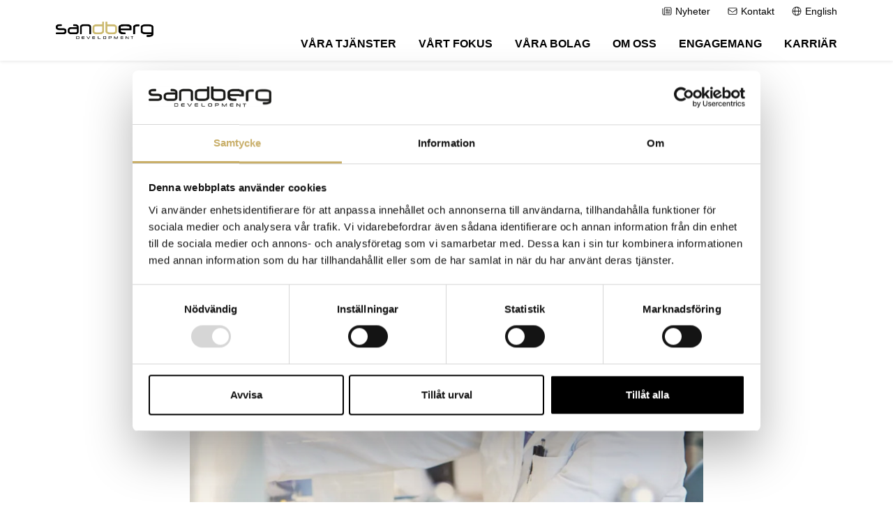

--- FILE ---
content_type: text/html; charset=utf-8
request_url: https://www.sandbergdevelopment.com/nyheter/camurus-delaarsrapport-foer-foersta-kvartalet-2023/?p=6
body_size: 8228
content:

<!doctype html>
<html lang="sv-SE">
<head>
    <!-- Google Tag Manager -->
<script>(function(w,d,s,l,i){w[l]=w[l]||[];w[l].push({'gtm.start':
new Date().getTime(),event:'gtm.js'});var f=d.getElementsByTagName(s)[0],
j=d.createElement(s),dl=l!='dataLayer'?'&l='+l:'';j.async=true;j.src=
'https://www.googletagmanager.com/gtm.js?id='+i+dl;f.parentNode.insertBefore(j,f);
})(window,document,'script','dataLayer','GTM-WHPPLK8');</script>
<!-- End Google Tag Manager -->

<meta name="google-site-verification" content="TWhgPeGolljrbJuT950vklZR3VjqZgvKtvH-oQabTUw" />

    
<meta charset="utf-8">
<meta http-equiv="X-UA-Compatible" content="IE=edge,chrome=1">
<meta name="viewport" content="width=device-width, initial-scale=1.0">

<title>Camurus delårsrapport för första kvartalet 2023 - Sandberg Development AB</title>
<meta name="description" content="">
<meta name="keywords" content="">
<meta property="og:type" content="website">
<meta property="og:title" content="Camurus delårsrapport för första kvartalet 2023 - Sandberg Development AB" />
<meta property="og:url" content="https://www.sandbergdevelopment.com/nyheter/camurus-delaarsrapport-foer-foersta-kvartalet-2023/" />
<meta property="og:description" content="" />
<meta property="og:site_name" content="Sandberg Development AB" />



<link rel="canonical" href="https://www.sandbergdevelopment.com/nyheter/camurus-delaarsrapport-foer-foersta-kvartalet-2023/" />


    <script src="/App_Plugins/UmbracoForms/Assets/promise-polyfill/dist/polyfill.min.js?v=13.5.0" type="application/javascript"></script><script src="/App_Plugins/UmbracoForms/Assets/aspnet-client-validation/dist/aspnet-validation.min.js?v=13.5.0" type="application/javascript"></script>

    <link rel="stylesheet" href="https://stackpath.bootstrapcdn.com/bootstrap/4.5.2/css/bootstrap.min.css" />
    <link rel="stylesheet" href="/css/style.css?v=107" />

	<script crossorigin="anonymous" src="https://kit.fontawesome.com/061a04de13.js"></script>
    <link rel="preconnect" href="https://fonts.googleapis.com">
    <link rel="preconnect" crossorigin href="https://fonts.gstatic.com">
    <link rel="stylesheet" href="https://fonts.googleapis.com/css2?family=Titillium&#x2B;Web:ital,wght@0,300;0,400;0,600;0,700;0,900;1,300&amp;display=swap">
    <link rel="icon" type="image/png" sizes="32x32" href="/media/vbwnrgcj/favicon-32x32.png">
    <script src="https://ajax.aspnetcdn.com/ajax/jQuery/jquery-3.0.0.min.js"></script>
    <script src="https://ajax.aspnetcdn.com/ajax/jquery.validate/1.16.0/jquery.validate.min.js"></script>
    <script src="https://ajax.aspnetcdn.com/ajax/mvc/5.2.3/jquery.validate.unobtrusive.min.js"></script>
    
</head>

<body>
    <!-- Google Tag Manager (noscript) -->
<noscript><iframe src="https://www.googletagmanager.com/ns.html?id=GTM-WHPPLK8"
height="0" width="0" style="display:none;visibility:hidden"></iframe></noscript>
<!-- End Google Tag Manager (noscript) -->

    <nav class="navbar padding-x-space w-100 position-fixed align-items-center navbar-light">
		<a class="navbar-brand" href="/">
            <img class="logo-light" src="/media/tntmyfpl/logga-sbd.png" alt="SandbergDevelopment logo">
            <img class="logo-dark" src="/media/c0eeztqq/sdlog.svg" alt="SandbergDevelopment logo">
		</a>
		<button id="menu-btn" class="navbar-toggler" type="button" data-toggle="offcanvas" data-target="#mob-nav" aria-expanded="false" aria-label="Toggle navigation">
            <span></span>
            <span></span>
            <span></span>
        </button>
        <div id="mob-nav" class="navbar-collapse offcanvas-collapse justify-content-end bg-gray">
            <div id="mobileMenu" class="h-100 d-flex flex-column">
                
    <ul class="main-menu-mobile nav navbar-nav">
        <li class="nav-item top-nav-item">
            <a class="close-button collapsed" data-toggle="close-mobile-menu" data-target="#mobile-menu" aria-expanded="false" aria-label="Close navbar menu">
                <span></span>
                <span></span>
            </a>
        </li>
            <li class="nav-item dropdown">
                <a class="nav-link collapsed" type="button" data-toggle="offcanvas-submenu" data-target="#subMenu0" aria-expanded="false" aria-label="Toggle navigation">V&#xE5;ra tj&#xE4;nster <i class="fal fa-chevron-right"></i></a>
                <div class="navbar-collapse offcanvas-submenu-collapse bg-gray" id="subMenu0">
    
                    <ul class="submenu">
                        <li class="nav-item top-nav-item">
                            <a href="javascript: void(0);" class="back-button submenu-close collapsed" data-toggle="submenu" data-target="#mobileMenu" aria-expanded="false" aria-label="Toggle submenu">
                                <i class="fal fa-arrow-left"></i>
                            </a>
                            <a class="close-button collapsed" data-toggle="close-mobile-menu" data-target="#mobile-menu" aria-expanded="false" aria-label="Close navbar menu">
                                <span></span>
                                <span></span>
                            </a>
                        </li>
                        <li class="nav-item">
                                <div class="nav-link submenu-title">
            					V&#xE5;ra tj&#xE4;nster
                                <i class="fal fa-chevron-down"></i>
                                    </div>
                            </li>
                    </ul>
                    <ul class="submenu-submenu">
                            <li class="nav-item submenu-item" style="border: none;">
                                    <a class="nav-link item-2" href="/vaara-tjaenster/vaex-med-oss/">V&#xE4;x med oss</a>
                                    <ul class="submenu-submenu level-3">
                                    </ul>
                            </li>
                            <li class="nav-item submenu-item" style="border: none;">
                                    <a class="nav-link item-2" href="/vaara-tjaenster/incubate/">Incubate</a>
                                    <ul class="submenu-submenu level-3">
                                            <li class="nav-item submenu-item">
                                                <a class="nav-link" href="/vaara-tjaenster/incubate/nuvarande-bolag/">Nuvarande bolag</a>

                                            </li>
                                            <li class="nav-item submenu-item">
                                                <a class="nav-link" href="/vaara-tjaenster/incubate/boka-en-fika/">Boka en fika</a>

                                            </li>
                                    </ul>
                            </li>
                            <li class="nav-item submenu-item" style="border: none;">
                                    <a class="nav-link item-2" href="/vaara-tjaenster/accelerate/">Accelerate</a>
                                    <ul class="submenu-submenu level-3">
                                            <li class="nav-item submenu-item">
                                                <a class="nav-link" href="/vaara-tjaenster/accelerate/nuvarande-bolag/">Nuvarande bolag</a>

                                            </li>
                                            <li class="nav-item submenu-item">
                                                <a class="nav-link" href="/vaara-tjaenster/accelerate/fraagor-och-svar/">Fr&#xE5;gor och svar</a>

                                            </li>
                                            <li class="nav-item submenu-item">
                                                <a class="nav-link" href="/vaara-tjaenster/accelerate/kontakta-oss/">Kontakta oss</a>

                                            </li>
                                    </ul>
                            </li>
                            <li class="nav-item submenu-item" style="border: none;">
                                    <a class="nav-link item-2" href="/vaara-tjaenster/globalize/">Globalize</a>
                                    <ul class="submenu-submenu level-3">
                                            <li class="nav-item submenu-item">
                                                <a class="nav-link" href="/vaara-tjaenster/globalize/nuvarande-bolag/">Nuvarande bolag</a>

                                            </li>
                                            <li class="nav-item submenu-item">
                                                <a class="nav-link" href="/vaara-tjaenster/globalize/kontakta-oss/">Kontakta oss</a>

                                            </li>
                                    </ul>
                            </li>
                    </ul>
                </div>
            </li>
            <li class="nav-item dropdown">
                <a class="nav-link collapsed" type="button" data-toggle="offcanvas-submenu" data-target="#subMenu0" aria-expanded="false" aria-label="Toggle navigation">V&#xE5;rt fokus <i class="fal fa-chevron-right"></i></a>
                <div class="navbar-collapse offcanvas-submenu-collapse bg-gray" id="subMenu0">
    
                    <ul class="submenu">
                        <li class="nav-item top-nav-item">
                            <a href="javascript: void(0);" class="back-button submenu-close collapsed" data-toggle="submenu" data-target="#mobileMenu" aria-expanded="false" aria-label="Toggle submenu">
                                <i class="fal fa-arrow-left"></i>
                            </a>
                            <a class="close-button collapsed" data-toggle="close-mobile-menu" data-target="#mobile-menu" aria-expanded="false" aria-label="Close navbar menu">
                                <span></span>
                                <span></span>
                            </a>
                        </li>
                        <li class="nav-item">
                                <div class="nav-link submenu-title">
            					V&#xE5;rt fokus
                                <i class="fal fa-chevron-down"></i>
                                    </div>
                            </li>
                    </ul>
                    <ul class="submenu-submenu">
                            <li class="nav-item submenu-item" style="border: none;">
                                    <a class="nav-link item-2" href="/vaart-fokus/vaar-mission-vision/">V&#xE5;r mission &amp; vision</a>
                                    <ul class="submenu-submenu level-3">
                                    </ul>
                            </li>
                            <li class="nav-item submenu-item" style="border: none;">
                                    <a class="nav-link item-2" href="/vaart-fokus/investeringsfilosofi/">Investeringsfilosofi</a>
                                    <ul class="submenu-submenu level-3">
                                    </ul>
                            </li>
                            <li class="nav-item submenu-item" style="border: none;">
                                    <a class="nav-link item-2" href="/vaart-fokus/samhaellskritiska-sektorer/">Samh&#xE4;llskritiska sektorer</a>
                                    <ul class="submenu-submenu level-3">
                                    </ul>
                            </li>
                            <li class="nav-item submenu-item" style="border: none;">
                                    <a class="nav-link item-2" href="/vaart-fokus/fokusomraaden/">Fokusomr&#xE5;den</a>
                                    <ul class="submenu-submenu level-3">
                                            <li class="nav-item submenu-item">
                                                <a class="nav-link" href="/vaart-fokus/fokusomraaden/vatten/">Vatten</a>

                                            </li>
                                            <li class="nav-item submenu-item">
                                                <a class="nav-link" href="/vaart-fokus/fokusomraaden/trygghet/">Trygghet</a>

                                            </li>
                                            <li class="nav-item submenu-item">
                                                <a class="nav-link" href="/vaart-fokus/fokusomraaden/livskvalitet/">Livskvalitet</a>

                                            </li>
                                    </ul>
                            </li>
                    </ul>
                </div>
            </li>
            <li class="nav-item">
                    <a class="nav-link" href="/vaara-bolag/">V&#xE5;ra bolag</a>
            </li>
            <li class="nav-item dropdown">
                <a class="nav-link collapsed" type="button" data-toggle="offcanvas-submenu" data-target="#subMenu0" aria-expanded="false" aria-label="Toggle navigation">Om oss <i class="fal fa-chevron-right"></i></a>
                <div class="navbar-collapse offcanvas-submenu-collapse bg-gray" id="subMenu0">
    
                    <ul class="submenu">
                        <li class="nav-item top-nav-item">
                            <a href="javascript: void(0);" class="back-button submenu-close collapsed" data-toggle="submenu" data-target="#mobileMenu" aria-expanded="false" aria-label="Toggle submenu">
                                <i class="fal fa-arrow-left"></i>
                            </a>
                            <a class="close-button collapsed" data-toggle="close-mobile-menu" data-target="#mobile-menu" aria-expanded="false" aria-label="Close navbar menu">
                                <span></span>
                                <span></span>
                            </a>
                        </li>
                        <li class="nav-item">
                                <div class="nav-link submenu-title">
            					Om oss
                                <i class="fal fa-chevron-down"></i>
                                    </div>
                            </li>
                    </ul>
                    <ul class="submenu-submenu">
                            <li class="nav-item submenu-item" style="border: none;">
                                    <a class="nav-link item-2" href="/om-oss/om-sandberg-development/">Om Sandberg Development</a>
                                    <ul class="submenu-submenu level-3">
                                            <li class="nav-item submenu-item">
                                                <a class="nav-link" href="/om-oss/om-sandberg-development/finansiell-information/">Finansiell information</a>

                                            </li>
                                            <li class="nav-item submenu-item">
                                                <a class="nav-link" href="/om-oss/om-sandberg-development/koncernledningen/">Koncernledningen</a>

                                            </li>
                                            <li class="nav-item submenu-item">
                                                <a class="nav-link" href="/om-oss/om-sandberg-development/historia/">Historia</a>

                                            </li>
                                            <li class="nav-item submenu-item">
                                                <a class="nav-link" href="/om-oss/om-sandberg-development/sandberg-valley/">Sandberg Valley</a>

                                            </li>
                                            <li class="nav-item submenu-item">
                                                <a class="nav-link" href="/om-oss/om-sandberg-development/press/">Press</a>

                                            </li>
                                    </ul>
                            </li>
                            <li class="nav-item submenu-item" style="border: none;">
                                    <a class="nav-link item-2" href="/om-oss/oevrig-verksamhet/">&#xD6;vrig verksamhet</a>
                                    <ul class="submenu-submenu level-3">
                                    </ul>
                            </li>
                    </ul>
                </div>
            </li>
            <li class="nav-item dropdown">
                <a class="nav-link collapsed" type="button" data-toggle="offcanvas-submenu" data-target="#subMenu0" aria-expanded="false" aria-label="Toggle navigation">Engagemang <i class="fal fa-chevron-right"></i></a>
                <div class="navbar-collapse offcanvas-submenu-collapse bg-gray" id="subMenu0">
    
                    <ul class="submenu">
                        <li class="nav-item top-nav-item">
                            <a href="javascript: void(0);" class="back-button submenu-close collapsed" data-toggle="submenu" data-target="#mobileMenu" aria-expanded="false" aria-label="Toggle submenu">
                                <i class="fal fa-arrow-left"></i>
                            </a>
                            <a class="close-button collapsed" data-toggle="close-mobile-menu" data-target="#mobile-menu" aria-expanded="false" aria-label="Close navbar menu">
                                <span></span>
                                <span></span>
                            </a>
                        </li>
                        <li class="nav-item">
                                <div class="nav-link submenu-title">
            					Engagemang
                                <i class="fal fa-chevron-down"></i>
                                    </div>
                            </li>
                    </ul>
                    <ul class="submenu-submenu">
                            <li class="nav-item submenu-item" style="border: none;">
                                    <a class="nav-link item-2" href="/engagemang/universitet-och-hoegskolor/">Universitet och  h&#xF6;gskolor</a>
                                    <ul class="submenu-submenu level-3">
                                    </ul>
                            </li>
                            <li class="nav-item submenu-item" style="border: none;">
                                    <a class="nav-link item-2" href="/engagemang/forskning/">Forskning</a>
                                    <ul class="submenu-submenu level-3">
                                    </ul>
                            </li>
                            <li class="nav-item submenu-item" style="border: none;">
                                    <a class="nav-link item-2" href="/engagemang/samhaellsengagemang/">Samh&#xE4;llsengagemang</a>
                                    <ul class="submenu-submenu level-3">
                                    </ul>
                            </li>
                    </ul>
                </div>
            </li>
            <li class="nav-item dropdown">
                <a class="nav-link collapsed" type="button" data-toggle="offcanvas-submenu" data-target="#subMenu0" aria-expanded="false" aria-label="Toggle navigation">Karri&#xE4;r <i class="fal fa-chevron-right"></i></a>
                <div class="navbar-collapse offcanvas-submenu-collapse bg-gray" id="subMenu0">
    
                    <ul class="submenu">
                        <li class="nav-item top-nav-item">
                            <a href="javascript: void(0);" class="back-button submenu-close collapsed" data-toggle="submenu" data-target="#mobileMenu" aria-expanded="false" aria-label="Toggle submenu">
                                <i class="fal fa-arrow-left"></i>
                            </a>
                            <a class="close-button collapsed" data-toggle="close-mobile-menu" data-target="#mobile-menu" aria-expanded="false" aria-label="Close navbar menu">
                                <span></span>
                                <span></span>
                            </a>
                        </li>
                        <li class="nav-item">
                                <div class="nav-link submenu-title">
            					Karri&#xE4;r
                                <i class="fal fa-chevron-down"></i>
                                    </div>
                            </li>
                    </ul>
                    <ul class="submenu-submenu">
                            <li class="nav-item submenu-item" style="border: none;">
                                    <a class="nav-link item-2" href="/karriaer/karriaer-hos-sandberg-development/">Karri&#xE4;r hos Sandberg Development</a>
                                    <ul class="submenu-submenu level-3">
                                            <li class="nav-item submenu-item">
                                                <a class="nav-link" href="/karriaer/karriaer-hos-sandberg-development/lediga-tjaenster/">Lediga tj&#xE4;nster</a>

                                            </li>
                                            <li class="nav-item submenu-item">
                                                <a class="nav-link" href="/karriaer/karriaer-hos-sandberg-development/praktik-och-examensarbete/">Praktik och examensarbete</a>

                                            </li>
                                    </ul>
                            </li>
                            <li class="nav-item submenu-item" style="border: none;">
                                    <a class="nav-link item-2" href="/karriaer/graduate-program/">Graduate Program</a>
                                    <ul class="submenu-submenu level-3">
                                            <li class="nav-item submenu-item">
                                                <a class="nav-link" href="/karriaer/graduate-program/om-programmet/">Om programmet</a>

                                            </li>
                                            <li class="nav-item submenu-item">
                                                <a class="nav-link" href="/karriaer/graduate-program/efl-executive-education/">EFL - Executive Education</a>

                                            </li>
                                    </ul>
                            </li>
                    </ul>
                </div>
            </li>
	</ul>	

                
    <ul id="language-menu" class="navbar-nav">

                <li class="nav-item">
                    <a href="/nyheter/" class="nav-link">
                       <span class="d-none d-xl-block"> <img src='/media/2ljlxrjk/newspaper-light-full.svg' alt='Newspaper Light Full' class='' /> </span>Nyheter
                    </a>
                </li>
                <li class="nav-item">
                    <a href="/kontakt/" class="nav-link">
                       <span class="d-none d-xl-block"> <img src='/media/muep40xk/envelope-light-full.svg' alt='Envelope Light Full' class='' /> </span>Kontakt
                    </a>
                </li>

                <li class="nav-item">
                    <a href="/en/" class="nav-link">
                        <img src="/media/z3ggkkvn/globe-light-full.svg" alt="Lock Open Sharp Light Full" class="d-none d-xl-block">
                         English
                    </a>
                </li>
    </ul>

            </div>
        </div>
        <div id="desktopMenu" class="main-menu h-100 d-none d-xl-flex justify-content-between flex-column align-items-end">
            
    <ul id="language-menu" class="navbar-nav">

                <li class="nav-item">
                    <a href="/nyheter/" class="nav-link">
                       <span class="d-none d-xl-block"> <img src='/media/2ljlxrjk/newspaper-light-full.svg' alt='Newspaper Light Full' class='' /> </span>Nyheter
                    </a>
                </li>
                <li class="nav-item">
                    <a href="/kontakt/" class="nav-link">
                       <span class="d-none d-xl-block"> <img src='/media/muep40xk/envelope-light-full.svg' alt='Envelope Light Full' class='' /> </span>Kontakt
                    </a>
                </li>

                <li class="nav-item">
                    <a href="/en/" class="nav-link">
                        <img src="/media/z3ggkkvn/globe-light-full.svg" alt="Lock Open Sharp Light Full" class="d-none d-xl-block">
                         English
                    </a>
                </li>
    </ul>


            
    <ul id="main-nav" class="navbar-nav">

                <li class="nav-item">
                    <a href="" class="nav-link dropdown-toggle" id="dropdown-2963" data-target="#collapse-2963" data-toggle="collapse" aria-haspopup="true" aria-expanded="false">
                        V&#xE5;ra tj&#xE4;nster
                    </a>
                    <div aria-labelledby="dropdown-2963" id="collapse-2963" data-parent="#main-nav" class="dropdown-menu mega-menu collapse-holder collapse padding-x-space align-content-start">
                        <h3 class="w-100 mb-3">V&#xE5;ra tj&#xE4;nster</h3>
                        <div class="row g-4">

                                    <div class="col-3">
                                        <h3><a class="nav-link d-flex justify-content-between item-2" href="/vaara-tjaenster/vaex-med-oss/">V&#xE4;x med oss <i class="fa-sharp fa-regular fa-arrow-right-long"></i></a> </h3>

                                            <div class="menu-text">
                                                <p>Vi söker entreprenörer och team med idéer som kan göra skillnad. Genom investeringar i teknikdrivna bolag bygger vi långsiktigt hållbara företag som möter viktiga behov i samhället.&nbsp;</p>
                                            </div>
                                        <ul class="dropdown-submenu">
                                        </ul>
                                    </div>
                                    <div class="col-3">
                                        <h3><a class="nav-link d-flex justify-content-between item-2" href="/vaara-tjaenster/incubate/">Incubate <i class="fa-sharp fa-regular fa-arrow-right-long"></i></a> </h3>

                                        <ul class="dropdown-submenu">
                                                <li class="nav-item">
                                                    <a class="nav-link" href="/vaara-tjaenster/incubate/nuvarande-bolag/">Nuvarande bolag</a>
                                                </li>
                                                <li class="nav-item">
                                                    <a class="nav-link" href="/vaara-tjaenster/incubate/boka-en-fika/">Boka en fika</a>
                                                </li>
                                        </ul>
                                    </div>
                                    <div class="col-3">
                                        <h3><a class="nav-link d-flex justify-content-between item-2" href="/vaara-tjaenster/accelerate/">Accelerate <i class="fa-sharp fa-regular fa-arrow-right-long"></i></a> </h3>

                                        <ul class="dropdown-submenu">
                                                <li class="nav-item">
                                                    <a class="nav-link" href="/vaara-tjaenster/accelerate/nuvarande-bolag/">Nuvarande bolag</a>
                                                </li>
                                                <li class="nav-item">
                                                    <a class="nav-link" href="/vaara-tjaenster/accelerate/fraagor-och-svar/">Fr&#xE5;gor och svar</a>
                                                </li>
                                                <li class="nav-item">
                                                    <a class="nav-link" href="/vaara-tjaenster/accelerate/kontakta-oss/">Kontakta oss</a>
                                                </li>
                                        </ul>
                                    </div>
                                    <div class="col-3">
                                        <h3><a class="nav-link d-flex justify-content-between item-2" href="/vaara-tjaenster/globalize/">Globalize <i class="fa-sharp fa-regular fa-arrow-right-long"></i></a> </h3>

                                        <ul class="dropdown-submenu">
                                                <li class="nav-item">
                                                    <a class="nav-link" href="/vaara-tjaenster/globalize/nuvarande-bolag/">Nuvarande bolag</a>
                                                </li>
                                                <li class="nav-item">
                                                    <a class="nav-link" href="/vaara-tjaenster/globalize/kontakta-oss/">Kontakta oss</a>
                                                </li>
                                        </ul>
                                    </div>
                        </div>
                    </div>
                </li>
                <li class="nav-item">
                    <a href="" class="nav-link dropdown-toggle" id="dropdown-1118" data-target="#collapse-1118" data-toggle="collapse" aria-haspopup="true" aria-expanded="false">
                        V&#xE5;rt fokus
                    </a>
                    <div aria-labelledby="dropdown-1118" id="collapse-1118" data-parent="#main-nav" class="dropdown-menu mega-menu collapse-holder collapse padding-x-space align-content-start">
                        <h3 class="w-100 mb-3">V&#xE5;rt fokus</h3>
                        <div class="row g-4">

                                    <div class="col-3">
                                        <h3><a class="nav-link d-flex justify-content-between item-2" href="/vaart-fokus/vaar-mission-vision/">V&#xE5;r mission &amp; vision <i class="fa-sharp fa-regular fa-arrow-right-long"></i></a> </h3>

                                            <div class="menu-text">
                                                <p>Långsiktiga investeringar i innovation och ny teknik inom samhällskritiska sektorer för att aktivt bidra till hållbar tillväxt och samhällsnytta.</p>
                                            </div>
                                        <ul class="dropdown-submenu">
                                        </ul>
                                    </div>
                                    <div class="col-3">
                                        <h3><a class="nav-link d-flex justify-content-between item-2" href="/vaart-fokus/investeringsfilosofi/">Investeringsfilosofi <i class="fa-sharp fa-regular fa-arrow-right-long"></i></a> </h3>

                                            <div class="menu-text">
                                                <p>Pengar ska sättas i arbete och skapa nytt.</p>
                                            </div>
                                        <ul class="dropdown-submenu">
                                        </ul>
                                    </div>
                                    <div class="col-3">
                                        <h3><a class="nav-link d-flex justify-content-between item-2" href="/vaart-fokus/samhaellskritiska-sektorer/">Samh&#xE4;llskritiska sektorer <i class="fa-sharp fa-regular fa-arrow-right-long"></i></a> </h3>

                                            <div class="menu-text">
                                                <p>Vi strävar efter att bygga långsiktigt värde genom att investera i bolag som gör verklig skillnad.</p>
                                            </div>
                                        <ul class="dropdown-submenu">
                                        </ul>
                                    </div>
                                    <div class="col-3">
                                        <h3><a class="nav-link d-flex justify-content-between item-2" href="/vaart-fokus/fokusomraaden/">Fokusomr&#xE5;den <i class="fa-sharp fa-regular fa-arrow-right-long"></i></a> </h3>

                                        <ul class="dropdown-submenu">
                                                <li class="nav-item">
                                                    <a class="nav-link" href="/vaart-fokus/fokusomraaden/vatten/">Vatten</a>
                                                </li>
                                                <li class="nav-item">
                                                    <a class="nav-link" href="/vaart-fokus/fokusomraaden/trygghet/">Trygghet</a>
                                                </li>
                                                <li class="nav-item">
                                                    <a class="nav-link" href="/vaart-fokus/fokusomraaden/livskvalitet/">Livskvalitet</a>
                                                </li>
                                        </ul>
                                    </div>
                        </div>
                    </div>
                </li>
                <li class="nav-item">
                    <a class="nav-link" href="/vaara-bolag/">V&#xE5;ra bolag</a>
                </li>
                <li class="nav-item">
                    <a href="" class="nav-link dropdown-toggle" id="dropdown-2909" data-target="#collapse-2909" data-toggle="collapse" aria-haspopup="true" aria-expanded="false">
                        Om oss
                    </a>
                    <div aria-labelledby="dropdown-2909" id="collapse-2909" data-parent="#main-nav" class="dropdown-menu mega-menu collapse-holder collapse padding-x-space align-content-start">
                        <h3 class="w-100 mb-3">Om oss</h3>
                        <div class="row g-4">

                                    <div class="col-4">
                                        <h3><a class="nav-link d-flex justify-content-between item-2" href="/om-oss/om-sandberg-development/">Om Sandberg Development <i class="fa-sharp fa-regular fa-arrow-right-long"></i></a> </h3>

                                        <ul class="dropdown-submenu">
                                                <li class="nav-item">
                                                    <a class="nav-link" href="/om-oss/om-sandberg-development/finansiell-information/">Finansiell information</a>
                                                </li>
                                                <li class="nav-item">
                                                    <a class="nav-link" href="/om-oss/om-sandberg-development/koncernledningen/">Koncernledningen</a>
                                                </li>
                                                <li class="nav-item">
                                                    <a class="nav-link" href="/om-oss/om-sandberg-development/historia/">Historia</a>
                                                </li>
                                                <li class="nav-item">
                                                    <a class="nav-link" href="/om-oss/om-sandberg-development/sandberg-valley/">Sandberg Valley</a>
                                                </li>
                                                <li class="nav-item">
                                                    <a class="nav-link" href="/om-oss/om-sandberg-development/press/">Press</a>
                                                </li>
                                        </ul>
                                    </div>
                                    <div class="col-4">
                                        <h3><a class="nav-link d-flex justify-content-between item-2" href="/om-oss/oevrig-verksamhet/">&#xD6;vrig verksamhet <i class="fa-sharp fa-regular fa-arrow-right-long"></i></a> </h3>

                                            <div class="menu-text">
                                                <p>Kapitalförvaltning och värdepappershandel, förvaltning av koncernens fastigheter, samt finansieringslösningar av tjänsteerbjudanden för koncernens portföljbolag.</p>
                                            </div>
                                        <ul class="dropdown-submenu">
                                        </ul>
                                    </div>
                        </div>
                    </div>
                </li>
                <li class="nav-item">
                    <a href="" class="nav-link dropdown-toggle" id="dropdown-1119" data-target="#collapse-1119" data-toggle="collapse" aria-haspopup="true" aria-expanded="false">
                        Engagemang
                    </a>
                    <div aria-labelledby="dropdown-1119" id="collapse-1119" data-parent="#main-nav" class="dropdown-menu mega-menu collapse-holder collapse padding-x-space align-content-start">
                        <h3 class="w-100 mb-3">Engagemang</h3>
                        <div class="row g-4">

                                    <div class="col-3">
                                        <h3><a class="nav-link d-flex justify-content-between item-2" href="/engagemang/universitet-och-hoegskolor/">Universitet och  h&#xF6;gskolor <i class="fa-sharp fa-regular fa-arrow-right-long"></i></a> </h3>

                                            <div class="menu-text">
                                                <p>Ett avgörande samarbete för att driva tillväxt och samhällsnytta i våra bolag.</p>
                                            </div>
                                        <ul class="dropdown-submenu">
                                        </ul>
                                    </div>
                                    <div class="col-3">
                                        <h3><a class="nav-link d-flex justify-content-between item-2" href="/engagemang/forskning/">Forskning <i class="fa-sharp fa-regular fa-arrow-right-long"></i></a> </h3>

                                            <div class="menu-text">
                                                <p>Ett långsiktigt engagemang för forskning som skapar nytta för människor och samhälle.&nbsp;</p>
                                            </div>
                                        <ul class="dropdown-submenu">
                                        </ul>
                                    </div>
                                    <div class="col-3">
                                        <h3><a class="nav-link d-flex justify-content-between item-2" href="/engagemang/samhaellsengagemang/">Samh&#xE4;llsengagemang <i class="fa-sharp fa-regular fa-arrow-right-long"></i></a> </h3>

                                            <div class="menu-text">
                                                <p>För ett samhälle där alla får en chans att växa och utvecklas.</p>
                                            </div>
                                        <ul class="dropdown-submenu">
                                        </ul>
                                    </div>
                        </div>
                    </div>
                </li>
                <li class="nav-item">
                    <a href="" class="nav-link dropdown-toggle" id="dropdown-2928" data-target="#collapse-2928" data-toggle="collapse" aria-haspopup="true" aria-expanded="false">
                        Karri&#xE4;r
                    </a>
                    <div aria-labelledby="dropdown-2928" id="collapse-2928" data-parent="#main-nav" class="dropdown-menu mega-menu collapse-holder collapse padding-x-space align-content-start">
                        <h3 class="w-100 mb-3">Karri&#xE4;r</h3>
                        <div class="row g-4">

                                    <div class="col-4">
                                        <h3><a class="nav-link d-flex justify-content-between item-2" href="/karriaer/karriaer-hos-sandberg-development/">Karri&#xE4;r hos Sandberg Development <i class="fa-sharp fa-regular fa-arrow-right-long"></i></a> </h3>

                                        <ul class="dropdown-submenu">
                                                <li class="nav-item">
                                                    <a class="nav-link" href="/karriaer/karriaer-hos-sandberg-development/lediga-tjaenster/">Lediga tj&#xE4;nster</a>
                                                </li>
                                                <li class="nav-item">
                                                    <a class="nav-link" href="/karriaer/karriaer-hos-sandberg-development/praktik-och-examensarbete/">Praktik och examensarbete</a>
                                                </li>
                                        </ul>
                                    </div>
                                    <div class="col-4">
                                        <h3><a class="nav-link d-flex justify-content-between item-2" href="/karriaer/graduate-program/">Graduate Program <i class="fa-sharp fa-regular fa-arrow-right-long"></i></a> </h3>

                                        <ul class="dropdown-submenu">
                                                <li class="nav-item">
                                                    <a class="nav-link" href="/karriaer/graduate-program/om-programmet/">Om programmet</a>
                                                </li>
                                                <li class="nav-item">
                                                    <a class="nav-link" href="/karriaer/graduate-program/efl-executive-education/">EFL - Executive Education</a>
                                                </li>
                                        </ul>
                                    </div>
                        </div>
                    </div>
                </li>
    </ul>


        </div>
    </nav>


    
    <div class="news-page news-item padding-x-space padding-y-space">
        <div class="row">
            <div class="col-md-8 mx-auto selected-news-item">
                <div class="pb-5">
                    <a href="/nyheter/"><i class="fa-sharp fa-light fa-chevrons-left"></i> <span style="text-decoration:underline;"> Tillbaka till alla nyheter</span></a>
                </div>                
                <article>
                    <p class="date">2023-05-10</p>
                    <h1>Camurus del&#xE5;rsrapport f&#xF6;r f&#xF6;rsta kvartalet 2023</h1>
                    <figure class="rounded">
                        <img src='/media/mgheewzn/lab-work.jpg' alt='Bild på kvinna med vit rock och laboratorieglasögon i ett laboratorium' class='rounded' />
                    </figure>
                    <p class="ingress">Camurus del&#xE5;rsrapport f&#xF6;r f&#xF6;rsta kvartalet 2023 publicerades idag och rapporten visar ett starkt kvartal med organisk tillv&#xE4;xt och l&#xF6;nsamhet.</p>
                    <p>Läs hela rapporten på Camurus hemsida:</p>
<p><a rel="noopener" href="https://www.camurus.com/sv/media/pressmeddelanden/2023/camurus-delarsrapport-januari-mars-2023/" target="_blank" title="Camurus delårsrapport Q1 2023">Camurus delårsrapport Q1 2023</a></p>
                </article>
            </div>
        </div>
    </div>






    
    <footer class="padding-x-space padding-y-space d-flex flex-wrap justify-content-between">
     
        <div>
            <h3>Kontakt</h3>
                    <div class="footer-contact-box">
                        <div><p><i class="fa-light fa-map-marker-alt"></i></p></div>
                        <div>
                                <ul>
                                        <li>Sandberg Development</li>
                                        <li>J&#xE4;gershillgatan 26</li>
                                        <li>213 75 Malm&#xF6;</li>
                                        <li>Sverige</li>
                                </ul>
                        </div>
                    </div>
                    <div class="footer-contact-box">
                        <div><p><i class="fa-light fa-map-marker-alt"></i></p></div>
                        <div>
                                <ul>
                                        <li>Sandberg Development Inc.</li>
                                        <li>7215 Gateway Court</li>
                                        <li>Manassas, VA 20109</li>
                                        <li>United States</li>
                                </ul>
                        </div>
                    </div>
                  
            <div class="footer-contact-box mb-0">
					<p class="">E-post: <a href="mailto:info (a) sbdev.com">info (a) sbdev.com</a></p>
				</div>
				<div class="footer-contact-box">
                    <p>Telefon: <a href="tel:&#x2B;46 40-671 50 00">&#x2B;46 40-671 50 00</a></p>
				</div>
        </div>
        <div>
            <h3>Om Sandberg Development</h3>
            <p><p>Sandberg Development investerar långsiktigt i teknikdriva företag inom samhällskritiska sektorer med ambitionen att skapa hållbar tillväxt och samhällsnytta inom fokusområden vatten, livskvalitet och trygghet.</p>
<p>Sandberg Development är hel- eller delägare i Aimpoint, GAIM, Nor:disk, RESCUE Intellitech, SWATAB, ISEC Monitoring Systems, Orbital Systems, Clean Oil Technology, Drupps, Silanos, Watersprint, Xocchiali, PluvioFlow, Reccan, RemotiveLabs, Medarca, Diapure samt börsnoterade Camurus. Omsättningen för koncernen uppgick till 2,1 miljarder kronor för 2024*.&nbsp;</p>
<p>*Nyckeltalen avser innehav med &gt; 50 % ägande</p>
<p>&nbsp;</p></p>
        </div>
        <div>
            <h3>F&#xF6;lj oss</h3>
            <div class="sm-icons">
                    <a href="https://www.linkedin.com/company/gs-development-ab" target="_blank"><i class="fa-brands fa-linkedin-in"></i></a>
            </div>
            <p><strong><br><a href="/om-oss/om-sandberg-development/policys/dataskyddspolicy/" title="Dataskyddspolicy">Integritetspolicy</a>&nbsp; &nbsp;</strong></p>
<p><strong><a href="/om-oss/om-sandberg-development/policys/cookiepolicy/" title="Cookiepolicy">Cookiepolicy</a> &nbsp;</strong></p>
<p><strong><a href="/styrning-och-uppfoerande/" title="Visselblåsning">Visselblåsning</a>&nbsp;</strong></p>
<p>&nbsp;</p>
        </div>
    </footer>

    <script integrity="sha384-tsQFqpEReu7ZLhBV2VZlAu7zcOV+rXbYlF2cqB8txI/8aZajjp4Bqd+V6D5IgvKT" crossorigin="anonymous" src="https://ajax.aspnetcdn.com/ajax/jQuery/jquery-3.3.1.min.js"></script>
    <script src="https://stackpath.bootstrapcdn.com/bootstrap/4.5.2/js/bootstrap.bundle.min.js"></script>
    <script src="/scripts/sandberg-javascript.js?v=5"></script>

    

    
</body>
</html>

--- FILE ---
content_type: text/css
request_url: https://www.sandbergdevelopment.com/css/style.css?v=107
body_size: 19699
content:
/* 
-----------------------------------------
BASE
-----------------------------------------
*/

::selection {
    background-color: #000000;
    color: #ffffff;
}

.bg-gray {
    background-color: #F8F8F8 !important;
}

.bg-beige {
    background-color: #F5F2E7 !important;
}

.rounded {
    border-radius: 15px !important;
}

a, a:link, a:active {
    color: #000000;
    text-decoration: none;
    transition: 0.2s;
}

    a:hover {
        color: #C9AF6A;
        text-decoration: none;
    }

img {
    max-width: 100%;
}

figure {
    position: relative;
}

figure img {
    display: block;
}

figure::after {
    content: "";
    position: absolute;
    top: 0;
    left: 0;
    width: 100%;
    height: 100%;
    background-color: rgba(201, 175, 106, 0.15); 
    pointer-events: none;
    border-radius: 15px;
}

html {
    scroll-behavior: smooth;
}

body, p, li {
    /*font-family: 'Titillium Web', sans-serif;*/
    font-family: 'Segoe UI', -apple-system,BlinkMacSystemFont,"Segoe UI",Roboto,"Helvetica Neue",Arial,"Noto Sans",sans-serif,"Apple Color Emoji","Segoe UI Emoji","Segoe UI Symbol","Noto Color Emoji";
    font-weight: 400;
    font-size: 1rem;
    color: #000000;
    line-height: 1.5;
}

b, strong {
    font-weight: 600;
}

h1 {
    text-transform: none;
    font-size: clamp(1.75rem, 1.2788rem + 2.3197vw, 4.0625rem);
    font-weight: 900;
    line-height: 1.15;
    margin-bottom: 0.75rem;
}

h2 {
    font-weight: 900;
    font-size: clamp(1.375rem, 1.1458rem + 1.1285vw, 2.5rem);
    margin-bottom: 0.25rem;
    line-height: 1.15;
}

h3 {
    font-size: clamp(1.125rem, 0.9467rem + 0.8777vw, 2rem);
    text-transform: none;
    font-weight: 900;
    line-height: 1.15;
    margin-bottom: 0.25rem;
}

h4 {
    font-size: clamp(1.125rem, 1.0741rem + 0.2508vw, 1.375rem);
    text-transform: none;
    font-weight: 900;
    line-height: 1.15;
    margin-bottom: 0.25rem;
}

h1 + h2, p + h2, ul + h2, p + h3, ul + h3 {
    margin-top: 2rem;
}

h2 + h3 {
    margin-top: 1.5rem;
}

p.ingress {
    font-weight: 400;
    font-size: 1.125rem;
}

.max-width-300 {
    max-width: 300px;
}





@media screen and (min-width: 1700px) {



    body, p, li, .news-posts .first-post .news-preview.investment p {
        font-size: 1.125rem;
    }

        p.ingress {
            font-size: 1.375rem;
        }
}

article h1 {
    font-size: 1.875rem;
}

article p,
article li {
    font-weight: 400;
}

    article p:last-child {
        margin-bottom: 0;
    }

    article p.ingress {
        font-size: 1.25rem;
    }

@media screen and (min-width: 992px) {

    article h1 {
        font-size: 2.25rem;
    }

    article h2 {
        font-size: 1.5rem;
    }
}

@media screen and (min-width: 1700px) {

    article h1 {
        font-size: 2.75rem;
    }

    article h2 {
        font-size: 1.75rem;
    }

    article p.ingress {
        font-size: 1.375rem;
    }
}

/* ---------- Padding x space ---------- */

.padding-x-space {
    padding-left: 15px;
    padding-right: 15px;
}

@media (min-width: 768px) {
    .padding-x-space {
        padding-left: 2rem;
        padding-right: 2rem;
    }
}

@media (min-width: 1200px) {
    .padding-x-space {
        padding-left: 5rem;
        padding-right: 5rem;
    }
}

@media (min-width: 1400px) {
    .padding-x-space {
        padding-left: calc(50% - 580px);
        padding-right: calc(50% - 580px);
    }
}

@media (min-width: 1700px) {
    .padding-x-space {
        padding-left: calc(50% - 780px);
        padding-right: calc(50% - 780px);
    }
}

/* ---------- Padding y space ---------- */

.padding-y-space {
    padding-top: 2rem;
    padding-bottom: 2rem;
    transition: .5s;
}

@media (min-width: 768px) {
    .padding-y-space {
        padding-top: 2.5rem;
        padding-bottom: 2.5rem;
    }
}

@media (min-width: 1200px) {
    .padding-y-space {
        padding-top: 3.5rem;
        padding-bottom: 3.5rem;
    }
}

@media (min-width: 1700px) {
    .padding-y-space {
        padding-top: 5rem;
        padding-bottom: 5rem;
    }
}


/* ---------- Button ---------- */

a.btn,
button.btn {
    display: inline-block;
    font-size: 0.875rem;
    text-transform: uppercase;
    background-color: transparent;
    border-radius: 23px;
    border: 1px solid #000000;
    padding: 0.5rem 2rem;
    color: #000000;
    font-weight: 600;
    transition: all ease 0.2s;
    text-decoration: none !important;
}

    a.btn:hover,
    a.btn:focus,
    a.btn:active,
    button.btn:hover,
    button.btn:focus,
    button.btn:active {
        color: #C9AF6A;
        border-color: #C9AF6A;
        outline: none;
        box-shadow: none;
    }

a.btn-white {
    color: #FFFFFF;
    border-color: #FFFFFF;
}

a.btn-gold {
    color: #C9AF6A;
    border-color: #C9AF6A;
    text-decoration: none;
}

    a.btn-gold:hover,
    a.btn-gold:focus,
    a.btn-gold:active {
        color: #000;
        border-color: #000;
        outline: none;
        box-shadow: none;
    }

[type="button"] {
    -webkit-appearance: none;
}






/* ---------- Header section ---------- */
.section-header {
    margin-bottom: 1.5rem;
    max-width: 800px;
    margin: 0 auto;
}

    .section-header h2 {
        margin-bottom: 0;
    }


@media screen and (min-width: 992px) {

    .section-header h2 {
        margin-bottom: 1rem;
    }

    .section-header {
        margin-bottom: 3rem;
    }
}


/*
-----------------------------------------
NAVBAR
-----------------------------------------
*/

#main-nav .nav-item:hover > .dropdown-menu {
    display: block;
    visibility: visible;
    opacity: 1;
}

/* För smidig fade-in */
#main-nav .dropdown-menu {
    display: none;
    opacity: 0;
    transition: opacity 0.3s ease;
    visibility: hidden;
    position: absolute; /* viktigt så det ligger ovanpå */
}

.navbar {
    justify-content: space-between;
    align-items: initial;
    padding-top: 0;
    padding-bottom: 0;
    z-index: 4;
    top: 0;
    transition: all ease 0.4s;
    height: 60px;
}

.navbar-light {
    background-color: #FFFFFF;
    box-shadow: 0 1px 5px rgba(0,0,0,0.1);
}

.navbar-show {
    transform: none;
}

@media screen and (min-width: 992px) {

    .navbar {
        height: 87px;
    }
}

@media screen and (min-width: 1700px) {

    .navbar {
        height: 112px;
    }
}

/* ---------- Logo ---------- */

.navbar-brand {
    padding: 0;
    display: flex;
}

    .navbar-brand img {
        width: 140px;
        height: auto;
        transition: 0.15s;
    }


.navbar-dark .logo-dark {
    display: block;
    opacity: 1;
}

.navbar-dark .logo-light {
    display: none;
    opacity: 0;
}

.navbar-light .logo-light {
    display: block;
    opacity: 1;
}

.navbar-light .logo-dark {
    display: none;
    opacity: 0;
}

@media screen and (min-width: 768px) {

    .navbar-brand img {
        width: 120px;
        height: auto;
    }
}

@media screen and (min-width: 1200px) {

    .navbar-brand img {
        width: 140px;
        height: auto;
    }
}

@media screen and (min-width: 1700px) {

    .navbar-brand img {
        width: 223px;
        height: auto;
    }
}

/* ---------- Mobile menu button ---------- */

.navbar-toggler:focus {
    outline: none;
}

.navbar .navbar-toggler {
    width: 35px;
    height: 28px;
    position: relative;
    transform: rotate(0deg);
    transition: .5s ease-in-out;
    cursor: pointer;
    padding: 0;
    outline: none !important;
    box-shadow: none !important;
    border: none;
    z-index: 1032;
}

.navbar-toggler {
    position: relative;
    width: 30px;
    height: 22px;
    border: none;
}

    .navbar-toggler span {
        display: block;
        position: absolute;
        height: 2px;
        width: 30px;
        background: #000000;
        opacity: 1;
        left: 0;
    }

.navbar-dark .navbar-toggler span {
    background: #FFFFFF;
}

.navbar-toggler:focus,
.navbar-toggler:active {
    border: none;
    outline: none;
    box-shadow: none;
}

.navbar-toggler span:nth-child(1) {
    top: 0;
}

.navbar-toggler span:nth-child(2) {
    top: 10px;
}

.navbar-toggler span:nth-child(3) {
    top: 20px;
}

@media screen and (min-width: 1200px) {

    .navbar-toggler {
        display: none;
    }
}

/* ----- Offcanvas mobile menu ----- */

.offcanvas-collapse {
    position: fixed;
    top: 0;
    bottom: 0;
    right: 0;
    width: 100%;
    overflow-y: auto;
    transition: -webkit-transform .4s ease-in-out;
    transition: transform .4s ease-in-out;
    transition: transform .4s ease-in-out, -webkit-transform .3s ease-in-out;
    -webkit-transform: translateX(100%);
    transform: translateX(100%);
    z-index: 1032;
    overflow-x: hidden;
}

    .offcanvas-collapse.open {
        -webkit-transform: translateX(0);
        transform: translateX(0);
        box-shadow: 0 0 40px rgba(0,0,0,0.1);
    }

#mob-nav {
    padding: 0;
}

@media screen and (min-width: 400px) {

    .offcanvas-collapse {
        width: 380px;
        right: 0;
        -webkit-transform: translateX(100%);
        transform: translateX(100%);
    }

        .offcanvas-collapse.open {
            -webkit-transform: translateX(0);
            transform: translateX(0);
        }
}

#mobileMenu .nav-item {
    border-bottom: 1px solid #D4D4D6;
}

#mobileMenu .nav-link {
    color: #000000;
    font-weight: 600;
    font-size: 1.125rem;
    padding: 1rem;
    display: flex;
    justify-content: space-between;
    align-items: center;
    white-space: nowrap;
}

/* Mobile menu close button */

.close-button {
    cursor: pointer;
    font-size: 36px;
    padding: 0 0.25rem;
    display: flex;
    justify-content: flex-end;
    align-items: center;
    position: relative;
    color: #000000;
    height: 30px;
    width: 30px;
    margin-right: 0.75rem;
}

.main-menu-mobile .top-nav-item {
    height: 60px;
    display: flex;
    justify-content: flex-end;
    align-items: center;
}

    .main-menu-mobile .top-nav-item span {
        display: block;
        position: absolute;
        height: 2px;
        width: 30px;
        background: #000000;
        opacity: 1;
        right: 0;
    }

        .main-menu-mobile .top-nav-item span:nth-child(1) {
            top: 15px;
            transform: rotate(45deg);
        }

        .main-menu-mobile .top-nav-item span:nth-child(2) {
            top: 15px;
            transform: rotate(-45deg);
        }

#mobileMenu #language-menu .nav-link {
    font-weight: 400;
    opacity: 0.8;
}

/* Mobile submenu */

.main-menu-mobile .offcanvas-submenu-collapse {
    position: fixed;
    top: 0;
    bottom: 0;
    right: 0;
    width: 100%;
    height: 100%;
    overflow-y: auto;
    transition: all .3s ease-in-out;
    -webkit-transform: translateX(100%);
    transform: translateX(100%);
    z-index: 10;
    padding: 0;
    opacity: 0;
}

    .main-menu-mobile .offcanvas-submenu-collapse.open {
        -webkit-transform: translateX(0);
        transform: translateX(0);
        opacity: 1;
    }

    .main-menu-mobile .offcanvas-submenu-collapse .top-nav-item {
        justify-content: space-between;
    }

.main-menu-mobile .back-button {
    justify-content: flex-start;
    font-size: 30px;
    margin-left: 1rem;
    color: #000000;
}

.main-menu-mobile .submenu {
    list-style: none;
    padding-left: 0;
}

.main-menu-mobile .offcanvas-submenu-collapse .submenu:first-child .nav-item:first-child .nav-link {
    border-top: none;
}

.main-menu-mobile .submenu-submenu {
    list-style: none;
    padding-left: 0;
}

.submenu-submenu .item-2 {
    font-weight: 500 !important;
    border-bottom: 1px solid #D4D4D6;
    padding-left: 2rem !important;
}

.submenu-submenu.level-3 .nav-link {
    padding-left: 3rem !important;
}
#mobileMenu .main-menu-mobile .submenu-submenu .nav-item .nav-link {
    white-space: normal;
    font-weight: 400;
}

.main-menu-mobile .submenu-submenu .nav-item:first-child .nav-link {
    border-top: none;
}

.main-menu-mobile .submenu-submenu .nav-item:first-child .nav-link {
    border-top: none;
}

.main-menu-mobile .submenu-submenu > .nav-item:last-child {
    border-bottom: 1px solid #A1B7B6;
}

.main-menu-mobile .submenu .submenu .nav-item:last-child .nav-link {
    border-bottom: none;
}

.main-menu-mobile .submenu-item .nav-link {
    text-transform: none;
}


/* ----- Main menu ----- */

#main-nav {
    flex-direction: row;
}

    #main-nav .nav-link {
        text-transform: uppercase;
        color: #fff;
        font-size: 1rem;
        line-height: 1;
        font-weight: 600;
        padding: 0.5rem 1rem 1rem 1rem;
        transition: 0.2s;
        cursor: pointer;
    }


.navbar-light #main-nav .nav-link {
    color: #000;
}

#language-menu .nav-link {
    color: #2b2b2b;
    font-size: 0.875rem;
    line-height: 1;
    font-weight: 500;
    padding: 1rem;
    transition: 0.2s;
    cursor: pointer;
}

    #main-nav .nav-link:hover,
    #language-menu .nav-link:hover,
    #main-nav .mega-menu .nav-link:hover,
    #sub-nav .nav-link:hover {
        color: #C8B77F;
        text-decoration: none !important;
    }

.navbar-light .extra-menu #language-menu .nav-link svg {
    color: #fff;
}

#language-menu .nav-link svg {
    color: #000;
    font-size: 0.875rem;
    margin-right: 0.25rem;
}

#language-menu .nav-link img,
.mega-menu .dropdown-col img,
.main-nav-mobile .submenu-submenu .nav-item .nav-link img {
    height: 16px;
    width: 16px;
    margin-right: 0.25rem;
}

.navbar-light .extra-menu #language-menu .nav-link:hover img {
    filter: invert(99%) sepia(1%) saturate(1983%) hue-rotate(344deg) brightness(117%) contrast(100%);
}

#main-nav .nav-item {
    position: initial;
}

#main-nav > .nav-item:last-child > .nav-link {
    padding-right: 0;
}

#main-nav .mega-menu {
    position: absolute;
    width: 100%;
    top: 100%;
    left: 0;
    right: 0;
    border: none;
    background: #F8F8F8;
    box-shadow: 0px 4px 4px 0px rgba(0, 0, 0, 0.10);
    list-style: none;
    margin: 0;
    border-radius: 0;
    border: none;
    padding-bottom: 3rem;
    padding-top: 2rem;
    justify-content: space-between;
    flex-wrap: wrap;
    box-shadow: 0 1px 2px rgba(0,0,0,0.3);
}

    #main-nav .mega-menu.show .columns-holder {
        column-count: 4;
        column-gap: 2rem;
    }

#main-nav .collapsing {
    -webkit-transition: none;
    transition: none;
    display: none;
}

#main-nav .dropdown-col {
    flex-grow: 0;
    flex-shrink: 0;
    padding-bottom: 1.5rem;
    break-inside: avoid-column;
    overflow: hidden;
}

#main-nav .mega-menu .nav-link {
    text-transform: none;
    padding: 0.5rem 0;
    font-weight: 400;
    line-height: 1;
    width: 100%;
    color: #000;
}

.dropdown-submenu .nav-link {
    border-bottom: 1px solid #E4E4E4;
    padding-bottom: 0.5rem;
    margin-bottom: 0.5rem;
    color: #000;
}

#main-nav .mega-menu h3 a {
    margin-bottom: 0.25rem;
    color: #000;
    text-decoration: none;
}

    #main-nav .mega-menu h3 a:hover {
        color: #C8B77F;
    }

#main-nav .mega-menu .user-manual {
    width: fit-content;
    height: auto;
}

#main-nav .mega-menu .user-manual-holder h3 {
    font-weight: 600;
    font-size: 1.125rem;
    padding-bottom: 0.75rem;
    border-top: 1px solid #000;
    padding: 0.5rem 0;
    color: #000;
}

    #main-nav .mega-menu .user-manual-holder h3:hover {
        color: #999;
        border-top: 1px solid #999;
    }

#main-nav .mega-menu .user-manual-link {
    border-bottom: 1px solid #E4E4E4;
    padding-bottom: 0.5rem;
    padding-top: 0.5rem;
    color: #000;
    font-weight: 500;
}

#main-nav .mega-menu h3 .nav-link {
    font-weight: 600;
    font-size: 1.125rem;
    padding-bottom: 0.75rem;
    border-bottom: 2px solid #C8B77F;
}

    #main-nav .mega-menu h3 .nav-link:hover {
        color: #C8B77F;
    }

#main-nav .mega-menu a:focus-visible {
    border: 1px solid #000;
}

#main-nav .dropdown-submenu {
    list-style: none;
    padding-left: 0;
    margin-bottom: 0;
}


#main-nav .dropdown-sub-submenu {
    list-style: none;
    padding-left: 1rem;
    margin-bottom: 0;
}

.submenu-submenu .dropdown-sub-submenu {
    list-style: none;
    padding-left: 1rem;
    margin-bottom: 0;
}

#main-nav .dropdown-toggle::after {
    display: none;
}

@media screen and (min-width: 1400px) {

    #main-nav .nav-link {
        padding: 1rem;
    }
}

@media screen and (min-width: 1700px) {

    #main-nav .mega-menu {
        padding-top: 3rem;
        padding-bottom: 2rem;
    }


    #main-nav .nav-link {
        font-size: 1.125rem;
        padding: 0.875rem 1rem 1.25rem 1rem;
    }
}

/* Desktop language menu */


#desktopMenu #language-menu {
    flex-direction: row;
}

    #desktopMenu #language-menu .nav-link {
        font-weight: 400;
        font-size: 0.875rem;
        color: #000000;
        padding: 0.5rem 1.5rem 0.5rem 0;
        transition: all ease 0.15s;
    }

    #desktopMenu #language-menu .nav-item:last-child .nav-link {
        padding-right: 0;
    }

.navbar-dark #desktopMenu #language-menu .nav-link {
    color: #FFFFFF;
}

@media screen and (min-width: 1700px) {

    #desktopMenu #language-menu .nav-link {
        font-size: 1rem;
        padding: 0.5rem 1.875rem 0.5rem 0;
    }
}

/*
-----------------------------------------
FOOTER
-----------------------------------------
*/

footer {
    background-color: #3B3B3B;
    background-image: url(/media/khgbccab/bg-pattern-footer.svg);
    background-position: bottom right;
    background-size: clamp(240px, 50vw, 500px) auto;
    background-repeat: no-repeat;
}


    footer > div {
        flex-basis: 100%;
        flex-grow: 0;
        flex-shrink: 0;
        margin-bottom: 2rem;
    }

        footer > div:last-child {
            margin-bottom: 0;
        }

@media screen and (min-width: 600px) {

    footer > div {
        flex-basis: calc(50% - 1rem);
    }

        footer > div:nth-child(2) {
            flex-basis: 100%;
            order: 1;
        }

        footer > div:nth-child(1) {
            order: 2;
        }

        footer > div:nth-child(3) {
            order: 3;
        }
}

@media screen and (min-width: 950px) {

    footer > div {
        flex-basis: calc(33.33% - 1rem);
    }

        footer > div:nth-child(2) {
            flex-basis: calc(33.33% - 1rem);
            order: 2;
        }

        footer > div:nth-child(1) {
            order: 1;
        }
}

@media screen and (min-width: 1200px) {

    footer > div {
        flex-basis: calc(33.33% - 1.5rem);
    }

        footer > div:nth-child(2) {
            flex-basis: calc(33.33% - 1.5rem);
        }
}


footer h3,
footer p,
footer li,
footer a, footer a:link, footer a:active {
    color: #FFFFFF;
}


    footer a:hover {
        color: #C9AF6A;
    }

footer h3 {
    margin: 0 0 1rem;
    padding-top: 1rem;
    border-top: 1px solid #FFFFFF;
    font-weight: 900;
    font-size: 1.25rem;
}

footer ul {
    list-style: none;
    padding-left: 0;
    margin-bottom: 0;
}

footer p {
    margin-bottom: 0;
    font-size: 1rem;
}

footer > div:nth-child(2) p {
    margin-bottom: 0.75rem;
}

    footer > div:nth-child(2) p:last-child {
        margin-bottom: 0;
    }

footer li {
    font-size: 1rem;
}

.footer-contact-box {
    display: flex;
    margin-bottom: 1.5rem;
}

    .footer-contact-box:last-child {
        margin-bottom: 0;
    }

    .footer-contact-box > div:first-child {
        flex-basis: 36px;
        border-right: 1px solid #FFFFFF;
        flex-shrink: 0;
        flex-grow: 0;
        padding-right: 0.5rem;
        text-align: right;
    }

    .footer-contact-box > div:last-child {
        flex-basis: calc(100% - 30px);
        padding-left: 0.5rem;
        flex-shrink: 0;
        flex-grow: 0;
    }

footer div:nth-child(2) h3 {
    margin-bottom: 0.5rem;
}

.footer-contact-box svg {
    font-size: 1.25rem;
    margin-top: 3px;
}

.sm-icons > a {
    display: inline-flex;
    border-radius: 50%;
    border: 1px solid #FFFFFF;
    height: 40px;
    width: 40px;
    justify-content: center;
    align-items: center;
    margin-right: 0.75rem;
}

    .sm-icons > a:hover {
        border-color: #C9AF6A;
    }
/*
-----------------------------------------
START PAGE
-----------------------------------------
*/

/* ---------- Hero section ---------- */


.hero-section {
    min-height: 100vh;
    background-position: center;
    background-size: cover;
}

.hero-video video {
    width: 100%;
    height: 100%;
    position: absolute;
    object-fit: cover;
    top: 50%;
    left: 50%;
    transform: translateX(-50%) translateY(-50%);
    z-index: -1;
}

.hero-video {
    background-size: cover;
    background-position: center;
    display: flex;
    flex-direction: column;
    justify-content: center;
    align-items: center;
}

 .hero-caption {
      z-index: 2;
    }

.hero-video .hero-caption {
    color: #fff;
    display: flex;
    flex-direction: column;
    justify-content: center;
    align-items: center;
    height: 100%;
}

.hero-caption h1 {
    max-width: 400px;
    width: 100%;
}

.hero-caption a.btn {
    margin-top: 1.5rem;
    font-size: 1rem;
    padding: 0.5rem 2rem;
    display: block;
}


@media screen and (min-width: 768px) {
    .hero-caption a.right-btn {
        margin-left: 0.5rem;
    }

    .hero-caption a.left-btn {
        margin-right: 0.5rem;
    }
}

@media screen and (min-width: 992px) {

    .hero-caption h1 {
        max-width: 550px;
    }
}

@media screen and (min-width: 1200px) {

    .hero-caption h1 {
        margin-top: 2rem;
        max-width: 650px;
    }
}

@media screen and (min-width: 1700px) {

    .hero-caption h1 {
        font-size: 4.25rem;
        max-width: 800px;
    }
}

/* ---------- Intro text ---------- */

.start-page-intro {
    background-color: #F2F3F4;
    background-position: center;
    background-repeat: no-repeat;
    background-size: cover;
    position: relative;
}

    .hero-section .overlay,
    .start-page-intro .overlay,
    .incubator-page-intro .overlay,
    .header-overlay,
    .text-bg-image-section .overlay {
        position: absolute;
        top: 0;
        left: 0;
        width: 100%;
        height: 100%;
        background: rgba(201, 175, 106, 0.15);
        z-index: 1;
    }
    

    .start-page-intro .btn,
    .incubator-page-intro .btn {
        color: #fff;
        border-color: #fff;
        z-index: 2;
        position: relative;
    }

    .start-page-intro h2 {
        text-transform: uppercase;
        color: #fff;
        z-index: 2;
        position: relative;
        font-family: 'MaaxMono', sans-serif;
    }

    .start-page-intro p {
        margin: 1rem auto;
        color: #fff;
        z-index: 2;
        position: relative;
    }

@media screen and (min-width: 992px) {

    .start-page-intro p {
        max-width: 750px;
        font-size: 1.125rem;
    }

    .start-page-intro h2 {
        font-size: 2rem;
    }
}

@media screen and (min-width: 1700px) {


    .start-page-intro p {
        max-width: 1000px;
        font-size: 1.5rem;
    }
}

.incubator-page-intro {
    background-color: #F2F3F4;
    background-position: center;
    background-repeat: no-repeat;
    background-size: cover;
    padding-left: 1rem;
    padding-right: 1rem;
    position: relative;
}

    .incubator-page-intro p,
    .incubator-page-intro h2 {
        color: #fff;
        z-index: 2;
        position: relative;
    }

    .incubator-page-intro h2 {
        font-family: 'MaaxMono', sans-serif;
    }







/* ---------- Focus areas ---------- */

/* ---------- Header section ---------- */


.focus-area .focus-img {
    aspect-ratio: 4/3;
    border-top-left-radius: 0%;
    border-top-right-radius: 25%;
    border-bottom-right-radius: 25%;
    border-bottom-left-radius: 25%;
    width: 100%;
    height: 100%;
    object-fit: cover;
}

.focus-area figure:after {
    border-top-left-radius: 0%;
    border-top-right-radius: 25%;
    border-bottom-right-radius: 25%;
    border-bottom-left-radius: 25%;

}

.one-investment .focus-area .focus-icon-item {
    background: #F5F2E7;
    border: 8px solid #F5F2E7;
}

.focus-area .focus-icon-item {
    margin-top: -15%;
    width: 90px;
    height: 90px;
    background: #fff;
    display: flex;
    justify-content: center;
    align-items: center;
    border-radius: 50%;
    border: 8px solid #fff;
    padding: 0.25rem;
    z-index: 1;
    position: relative;
}



@media screen and (max-width: 767px) {

    .focus-area {
        margin-bottom: 3rem;
    }
}

.focus-area .focus-icon-item .focus-icon {
    width: 100%;
    height: 100%;
    object-fit: contain;
}

.focus-area h3 {
    margin-top: 1rem;
}



@media screen and (min-width: 992px) {

    .focus-area img {
        height: 90px;
        width: auto;
    }
}

@media screen and (min-width: 1200px) {

    .focus-areas-wrap {
        margin-top: 4.5rem;
    }

    .focus-area img {
        height: 110px;
    }
}

@media screen and (min-width: 1700px) {

    .focus-area img {
        height: 128px;
    }

    .focus-area h3 {
        margin-top: 1rem;
    }
}

/* ----- News section ----- */

.news-posts {
    justify-content: flex-start;
}

.news-post {
    flex-basis: 100%;
    flex-grow: 0;
    flex-shrink: 0;
    margin-bottom: 1.5rem;
    display: block;
}

    .news-post figure {
        margin: 0;
        overflow: hidden;
        position: relative;
        height: 52vw;
        background-color: #F2F3F4;
    }

        .news-post figure img {
            height: 100%;
            width: 100%;
            object-fit: cover;
            border-radius: 15px;
        }

.news-list-post figure img {
    height: 100%;
    width: 100%;
    object-fit: cover;
    aspect-ratio: 16/9;
}

p.news-category {
    margin-bottom: 0.375rem;
    font-weight: 600;
    color: #999999;
}

.news-preview {
    padding: 1.5rem 1rem 1.5rem 0;
}

    .news-preview h3 {
        font-size: 1.5rem;
        margin: 0 0 0.5rem;
    }

.news-posts .news-post.first-post .news-preview-long {
    display: none;
}

.read-more {
    display: inline-block;
    color: #000000;
    font-weight: 700;
    font-size: 0.875rem;
    text-transform: uppercase;
}

    .read-more svg {
        font-size: 1.5rem;
        margin-left: 0.125em;
        margin-bottom: 2px;
    }

.news-filters {
    min-height: 50px;
}

    .news-filters label {
        line-height: 1.2;
    }

.filter-btn[aria-expanded="true"] .fa-plus,
.filter-btn[aria-expanded="false"] .fa-minus {
    display: none;
}

.filter-btn[aria-expanded="false"] .fa-plus,
.filter-btn[aria-expanded="true"] .fa-minus {
    display: block;
}

.checkbox-filters {
    flex-grow: 1;
    padding-bottom: 1rem;
}

    .checkbox-filters.flex-column {
        flex-grow: 2;
        flex-basis: 0;
    }

@media screen and (max-width: 991px) {
    .checkbox-filters.border-left {
        border-left: none !important;
    }
}

@media screen and (min-width: 576px) {
    .news-posts {
        margin-left: -0.5rem;
        margin-right: -0.5rem;
    }

    .news-post {
        flex-basis: calc(50% - 1rem);
        max-width: calc(50% - 1rem);
        margin: 0 0.5rem 1rem;
    }

        .news-post figure {
            height: 26vw;
        }
}

.investment-page .news-posts .news-post.first-post .news-preview img {
    max-width: 200px;
    order: 1;
}



.investment-page .news-posts .news-post.first-post .news-preview h1 {
    order: 2;
}

@media screen and (min-width: 992px) {


    .investment-page .news-post figure img {
        height: 100%;
    }

    .news-section .news-post {
        margin-bottom: 0;
    }

    .news-post {
        flex-basis: calc(33.33% - 1rem);
        max-width: calc(33.33% - 1rem);
        margin-bottom: 1rem;
    }

        .news-post figure {
            height: 17vw;
        }

    .news-posts .news-post.first-post {
        flex-basis: calc(100% - 1rem);
        max-width: calc(100% - 1rem);
        display: flex;
        margin-bottom: 1rem;
    }

        .news-posts .news-post.first-post h3 {
            font-size: 2rem;
        }

        .news-posts .news-post.first-post p {
            font-size: 1.125rem
        }

        .news-posts .news-post.first-post > * {
            flex-basis: 50%;
        }

        .news-posts .news-post.first-post figure {
            min-height: 27vw;
        }

    .investment-page .news-posts .news-post.first-post figure {
        height: 100%;
    }

        .investment-page .news-posts .news-post.first-post figure img {
            height: 100%;
        }

    .investment-page .news-posts .news-post.first-post .focus-item .embed-responsive-item {
        background: #000;
    }

    .news-posts .news-post.first-post figure img {
        height: 27vw;
    }

    .news-posts .news-post.first-post .news-preview-short {
        display: none;
    }

    .news-posts .news-post.first-post .news-preview-long {
        display: block;
    }

    .news-posts .news-post.first-post .news-preview {
        padding: 2rem;
        display: flex;
        flex-direction: column;
        justify-content: center;
    }

    .investment-page .news-posts .news-post.first-post .news-preview {
        display: block;
    }

        .investment-page .news-posts .news-post.first-post .news-preview img {
            margin-bottom: 2rem;
            order: 2;
        }

        .investment-page .news-posts .news-post.first-post .news-preview h1 {
            margin-bottom: 2rem;
            order: 1;
        }






    .read-more {
        font-size: 1rem;
    }

        .read-more svg {
            margin-bottom: 2px;
        }

    .news-all a {
        font-size: 1.5rem;
    }

        .news-all a svg {
            font-size: 1.25rem;
            padding-top: 2px;
        }
}

@media screen and (min-width: 1400px) {

    .news-post h2 {
        margin-bottom: 0.75rem;
    }
}

@media screen and (min-width: 1200px) {

    .news-preview h3 {
        font-size: 1.5rem;
    }

    .news-preview p {
        font-size: 1.125rem;
    }

    .investment-page .news-posts .news-post.first-post .news-preview img {
        max-width: 300px;
    }
}


@media screen and (min-width: 1400px) {

    .news-post h2 {
        margin-bottom: 0.75rem;
    }
}

@media screen and (min-width: 1200px) {

    .news-preview h3 {
        font-size: 1.5rem;
    }

    .news-preview p {
        font-size: 1.125rem;
    }
}

@media screen and (min-width: 1400px) {

    .news-post {
        margin-bottom: 1.5rem;
    }

    .news-section .news-post.first-post {
        margin-bottom: 1.5rem;
    }
}

@media screen and (min-width: 1700px) {

    .news-posts {
        margin-left: -1rem;
        margin-right: -1rem;
    }

    .news-post {
        flex-basis: calc(33.33% - 2rem);
        max-width: calc(33.33% - 2rem);
        margin: 0 1rem 3rem;
    }

    .news-posts .news-post.first-post {
        flex-basis: calc(100% - 2rem);
        max-width: calc(100% - 2rem);
        margin: 0 1rem 3rem;
    }

    .news-preview {
        padding: 2rem 2rem 2rem 0;
    }

        .news-preview h3 {
            font-size: 1.75rem;
        }

        .news-preview p {
            font-size: 1.25rem;
        }

    .news-post.first-post .news-preview p.news-category {
        font-size: 1.25rem;
    }

    .news-posts .news-post.first-post .news-preview {
        padding: 2.875rem;
    }

    .news-post.first-post .news-preview h3 {
        font-size: 2.5rem;
    }

    .news-post.first-post .news-preview p {
        font-size: 1.375rem;
    }
}

/* ---------- Banner section ---------- */

.banner-section {
    background-size: cover;
    background-position: center;
    display: flex;
    justify-content: center;
    flex-direction: column;
}


    .banner-section h2 {
        margin-bottom: 0.5rem;
        color: #fff;
    }

    .banner-section p {
        font-weight: 400;
        color: #fff;
    }

.banner-caption a.btn {
    margin-top: 0.5rem;
}




@media screen and (min-width: 768px) {

    .banner-section {
        min-height: 32vw;
    }


        .banner-section header {
            display: flex;
            justify-content: center;
            flex-direction: column;
        }
}

@media screen and (min-width: 1200px) {


    .banner-caption p {
        font-size: 1.125rem;
    }
}

@media screen and (min-width: 1400px) {

    .banner-caption {
        flex-basis: 35.5%;
    }

        .banner-caption p {
            font-size: 1.25rem;
        }
}

@media screen and (min-width: 1700px) {

    .banner-caption p {
        font-size: 1.375rem;
    }
}

@media screen and (min-width: 1700px) {

    .banner-caption {
        flex-basis: 36%;
        padding: 4.375rem;
    }


        .banner-caption p {
            font-size: 1.375rem;
        }
}

/* ---------- Philosophy section ---------- */


.philosophies-wrap {
    margin: 0 auto;
    max-width: 500px;
}

    .philosophies-wrap > a {
        display: block;
        flex-basis: calc(50% - 0.25rem);
        flex-grow: 0;
        flex-shrink: 0;
        margin-bottom: 0.5rem;
    }

@media screen and (min-width: 380px) {

    .philosophies-wrap > a {
        flex-basis: calc(50% - 0.5rem);
        margin-bottom: 1rem;
    }
}

@media screen and (min-width: 768px) {

    .philosophies-wrap {
        max-width: 100%;
    }

        .philosophies-wrap > a {
            flex-basis: calc(25% - 0.5rem);
            margin-bottom: 1rem;
        }
}

@media screen and (min-width: 1200px) {

    .philosophies-wrap > a {
        flex-basis: calc(25% - 1rem);
    }
}

@media screen and (min-width: 1700px) {

    .philosophies-wrap {
        margin-top: 2.375rem;
    }

        .philosophies-wrap > a {
            flex-basis: calc(25% - 1.5rem);
        }
}

.philosophy-box {
    position: relative;
}

    .philosophy-box figure {
        position: relative;
        margin: 0;
    }

        .philosophy-box figure::after {
            content: "";
            display: block;
            padding-bottom: 100%;
        }

        .philosophy-box figure img {
            position: absolute;
            width: 100%;
            height: 100%;
            object-fit: cover;
            object-position: center;
        }

.philosophy-caption {
    position: absolute;
    top: 0;
    bottom: 0;
    left: 0;
    right: 0;
    height: 100%;
    display: flex;
    justify-content: center;
    align-items: center;
    background-color: rgba(0,0,0,0.2);
}

    .philosophy-caption h3 {
        text-align: center;
        color: #FFFFFF;
        margin-bottom: 0;
        font-size: 1.25rem;
    }

@media screen and (min-width: 380px) {

    .philosophy-caption h3 {
        font-size: 1.375rem;
    }
}

@media screen and (min-width: 450px) {

    .philosophy-caption {
        background-color: transparent;
    }

        .philosophy-caption h3 {
            font-size: 1.5rem;
        }
}

@media screen and (min-width: 500px) {

    .philosophy-caption h3 {
        font-size: 1.75rem;
    }
}

@media screen and (min-width: 768px) {

    .philosophy-caption h3 {
        font-size: 1.5rem;
    }
}

@media screen and (min-width: 992px) {

    .philosophy-caption h3 {
        font-size: 1.75rem;
    }
}

@media screen and (min-width: 1700px) {

    .philosophy-caption h3 {
        font-size: 2.25rem;
    }
}

/* ---------- Key numbers section ---------- */

.key-numbers-wrap {
    margin: 0 auto;
    max-width: 500px;
}

    .key-numbers-wrap > div {
        flex-basis: calc(50% - 0.25rem);
        flex-grow: 0;
        flex-shrink: 0;
        margin-bottom: 1rem;
    }

@media screen and (min-width: 380px) {

    .key-numbers-wrap > div {
        flex-basis: calc(50% - 0.5rem);
        margin-bottom: 1.5rem;
    }
}

@media screen and (min-width: 768px) {

    .key-numbers-wrap {
        max-width: 100%;
    }

        .key-numbers-wrap > div {
            flex-basis: calc(25% - 0.5rem);
            margin-bottom: 1rem;
        }
}

@media screen and (min-width: 1200px) {

    .key-numbers-wrap > div {
        flex-basis: calc(25% - 1rem);
    }
}

@media screen and (min-width: 1700px) {

    .key-numbers-wrap {
        margin-top: 2.375rem;
    }

        .key-numbers-wrap > div {
            flex-basis: calc(25% - 1.5rem);
        }
}

.key-number-box {
    padding: 1.5rem;
    aspect-ratio: 3/2;
    border-top-left-radius: 0%;
    border-top-right-radius: 25%;
    border-bottom-right-radius: 25%;
    border-bottom-left-radius: 25%;
    display: flex;
    justify-content: center;
    flex-direction: column;
    background: #d8cda1;
}


.key-number p {
    font-size: 2.25rem;
    margin-bottom: 0;
}



/*
-----------------------------------------
HEADER PAGE
-----------------------------------------
*/

.subpage-header {
    margin-top: 60px;
    min-height: 50vw;
    background-size: cover;
    background-position: center;
}

@media screen and (min-width: 576px) {

    .subpage-header {
        min-height: 40vw;
    }
}

@media screen and (min-width: 768px) {

    .subpage-header {
        min-height: 30vw;
    }
}

@media screen and (min-width: 992px) {

    .subpage-header {
        margin-top: 87px;
        min-height: 25vw;
    }
}

@media screen and (min-width: 1700px) {

    .subpage-header {
        margin-top: 112px;
    }
}

.subpage p a {
    text-decoration: underline;
}

/* Header icon */

.header-icon-wrap {
    display: flex;
    flex-direction: column;
    align-items: center;
}

.header-icon {
    margin: 0;
}

.subpage-header .header-icon {
    width: clamp(90px, 55.216px + 10.87vw, 240px);
    filter: brightness(0) saturate(100%) invert(100%) sepia(0%) saturate(7497%) hue-rotate(94deg) brightness(96%) contrast(98%);
    z-index: 2;
}

.menu-text {
    padding: 0.5rem 0;
}

/* Header text */

.subpage-header h1,
.subpage-header p {
    font-size: clamp(1.75rem, 1.2788rem + 2.3197vw, 4.0625rem);
    color: #FFFFFF;
    margin-bottom: 0;
    font-weight: 900;
    z-index: 2;
}


@media screen and (min-width: 992px) {

    .subpage article {
        padding-left: calc(50% - 400px);
        padding-right: calc(50% - 400px);
    }
}

@media screen and (min-width: 1700px) {

    .subpage article {
        padding-left: calc(50% - 510px);
        padding-right: calc(50% - 510px);
    }
}

/* ---------- Content sections ---------- */

.content-text {
    position: relative;
    background-color: #F8F8F8;
    padding: 1.5rem 1rem;
    margin: -2rem 1rem 0;
}

.subpage-list-item .content-text {
    background-color: transparent;
    padding: 1rem;
    margin: 0;
}

    .subpage-list-item .content-text p {
        font-size: 1rem;
    }

.subpage-list-item .content-image figure {
    margin: 0;
}

    .subpage-list-item .content-image figure img {
        max-height: 120px
    }



@media screen and (max-width: 992px) {

    .subpage-list-item .content-image figure img {
        max-height: 200px
    }

    .subpage-list-item .content-text {
        padding: 0;
    }
}


.content-text h2 {
    font-size: 1.5rem;
    margin-bottom: 0.5rem;
}

.content-text p {
    font-weight: 400;
}

.content-text .btn {
    margin-top: 0.5rem;
}

@media screen and (min-width: 576px) {

    .content-text {
        margin: -2rem 3rem 0;
    }
}

@media screen and (min-width: 768px) {

    .content-text {
        margin: 0;
    }
}

@media screen and (min-width: 992px) {

    .content-text {
        padding: 2rem 2.5rem;
    }

        .content-text h2 {
            font-size: 1.75rem;
        }
}

@media screen and (min-width: 1700px) {

    .content-text h2 {
        font-size: 2.5rem;
    }

    .content-text p {
        font-size: 1.375rem;
    }
}

/* Section with left-aligned image */

.text-image-section {
    padding-bottom: 2rem;
}

    .text-image-section .content-image figure {
        position: relative;
        margin-bottom: 0;
    }

        .text-image-section .content-image figure::after {
            content: "";
            display: block;
            padding-bottom: 60%;
        }

        .text-image-section .content-image figure img {
            position: absolute;
            top: 0;
            left: 0;
            width: 100%;
            height: 100%;
            object-fit: cover;
            object-position: center;
        }

    .text-image-section .content-text {
        position: relative;
        background-color: #F8F8F8;
        background-repeat: no-repeat;
        background-size: 40% auto;
        background-position: bottom 3rem right 4rem;
    }

@media screen and (min-width: 768px) {

    .text-image-section {
        display: flex;
        justify-content: space-between;
        padding-bottom: 0;
    }

        .text-image-section .content-text {
            flex-basis: 50%;
            margin: 0;
            display: flex;
            flex-direction: column;
            justify-content: center;
            align-items: flex-start;
        }

        .text-image-section .content-image {
            flex-basis: 50%;
        }

            .text-image-section .content-image figure {
                min-height: 40vw;
                height: 100%;
                width: 100%;
            }

                .text-image-section .content-image figure::after {
                    padding-bottom: 0;
                }

        .text-image-section .content-text {
            background-size: 55% auto;
            background-position: bottom 1rem right 1rem;
        }
}

@media screen and (min-width: 1200px) {

    .text-image-section .content-text {
        flex-basis: 64.5%;
        background-size: 40% auto;
        background-position: bottom 2rem right 2rem;
    }

    .text-image-section .content-image {
        flex-basis: 35.5%;
    }

        .text-image-section .content-image figure {
            min-height: 31.5vw;
            height: 100%;
            width: 100%;
        }
}

@media screen and (min-width: 1700px) {

    .text-image-section .content-text {
        padding: 3rem 4rem 3rem 7.5rem;
        background-size: 44% auto;
        background-position: bottom 3rem right 4rem;
    }
}

/* Section with background image */

.text-bg-image-section {
    background-size: cover;
    background-position: center;
    padding-bottom: 2rem;
}

    .text-bg-image-section .content-image figure {
        position: relative;
        margin-bottom: 0;
    }


        .text-bg-image-section .content-image figure img {
            width: 100%;
            height: 100%;
            object-fit: cover;
            object-position: center;
        }

@media screen and (min-width: 768px) {

    .text-bg-image-section {
        display: flex;
        flex-wrap: wrap;
        justify-content: space-between;
        padding-bottom: 0;
    }

    .text-bg-image-section {
        display: flex;
        flex-wrap: wrap;
        justify-content: space-between;
        padding-bottom: 0;
    }

        .text-bg-image-section .content-text {
            background-color: rgba(248, 248, 248, 0.8);
            flex-basis: 50%;
            margin: 0;
            min-height: 40vw;
            display: flex;
            flex-direction: column;
            justify-content: center;
            align-items: flex-start;
        }

        .text-bg-image-section .content-image {
            flex-basis: 50%;
        }

            .text-bg-image-section .content-image figure {
                display: none;
            }
}

@media screen and (min-width: 1200px) {

    .text-bg-image-section .content-text {
        flex-basis: 35.5%;
        min-height: 31.4vw;
    }

    .text-bg-image-section .content-image {
        flex-basis: 64.5%;
    }
}

@media screen and (min-width: 1700px) {

    .text-bg-image-section .content-text {
        padding: 3rem 4rem;
    }
}

@media screen and (max-width: 767px) {

    .subpage.text-page .text-bg-image-section {
        background-image: none !important;
    }

    .subpage.text-page .text-bg-image-section .overlay{
        display: none !important;
    }
    .text-image-section .content-text {
        background-image: none !important;
    }
}

/*
-----------------------------------------
INVESTMENTS PAGE
-----------------------------------------
*/

.categories-tabs {
    border-bottom: none;
    justify-content: center;
}

    .categories-tabs .nav-item {
        flex-basis: 50%;
        flex-grow: 1;
        flex-shrink: 0;
        border: 2px solid #FFFFFF;
    }

    .categories-tabs .nav-link {
        color: #3B3B3B;
        font-weight: 600;
        padding: 0.75rem 0 calc(0.75rem - 3px);
        font-size: 1rem;
        text-align: center;
        border-radius: 0;
        border: none;
    }

        .categories-tabs .nav-link.active {
            color: #000000;
            font-weight: 700;
        }

        .categories-tabs .nav-link:hover {
            color: #000000;
        }

        .categories-tabs .nav-link.active:hover {
            color: #000000;
        }

        .categories-tabs .nav-item.show .nav-link,
        .categories-tabs .nav-link.active {
            border-color: #C9AF6A;
        }

@media screen and (min-width: 576px) {

    .categories-tabs .nav-item {
        flex-basis: 33.33%;
    }

    .categories-tabs .nav-link {
        font-size: 1.125rem;
        padding: 2rem;
    }
}


@media screen and (min-width: 992px) {

    .categories-tabs-wrap {
        background-color: #F8F8F8;
    }

    .categories-tabs {
        border-bottom: none;
    }

        .categories-tabs .nav-item {
            flex-basis: auto;
            flex-grow: 0;
            border: none;
        }

        .categories-tabs .nav-link {
            font-size: 1.125rem;
        }

            .categories-tabs .nav-link.active {
                color: #000000;
                background-color: transparent;
            }

        .categories-tabs .nav-item:nth-child(odd) {
            border-right: none;
        }

        .categories-tabs .nav-link:hover {
            color: #000000;
            border-color: transparent;
        }

        .categories-tabs .nav-link.active:hover {
            color: #000000;
            border-color: #FFFFFF;
        }
}

@media screen and (min-width: 1700px) {

    .categories-tabs .nav-link {
        font-size: 1.375rem;
        margin: 0 1.5rem;
    }
}

@media screen and (max-width: 991px) {

    .categories-tabs-wrap {
        padding: 2px;
    }
}

.companies-wrap {
    display: flex;
    flex-wrap: wrap;
    justify-content: flex-start;
    margin: 0 -0.25rem;
}

    .companies-wrap > a {
        flex-basis: calc(50% - 0.5rem);
        flex-grow: 0;
        flex-shrink: 0;
        margin: 0 0.25rem 0.5rem;
    }

@media screen and (min-width: 380px) {

    .companies-wrap {
        margin: 0 -0.5rem;
    }

        .companies-wrap > a {
            flex-basis: calc(50% - 1rem);
            margin: 0 0.5rem 1rem;
        }
}

@media screen and (min-width: 576px) {

    .companies-wrap {
        margin: 0 -0.5rem;
    }

        .companies-wrap > div {
            flex-basis: calc(33.33% - 1rem);
            margin: 0 0.5rem 1rem;
        }
}

@media screen and (min-width: 992px) {

    .companies-wrap {
        margin: 0 -0.5rem;
    }

        .companies-wrap > a {
            flex-basis: calc(25% - 1rem);
            margin: 0 0.5rem 1rem;
        }
}

@media screen and (min-width: 1400px) {

    .companies-wrap {
        margin: 0 -1rem;
    }

        .companies-wrap > a {
            flex-basis: calc(25% - 2rem);
            margin: 0 1rem 2rem;
        }
}

.company-box {
    display: block;
    position: relative;
    transition: 0.2s;

}




    .company-box figure {
        margin: 0;
        position: relative;
        display: flex;
        justify-content: center;
        align-items: center;
    }


        .company-box figure .company-img {
            width: 100%;
            height: 100%;
            object-fit: cover;
            aspect-ratio: 5/3;
            border-radius: 15px;

        }

    .company-box .overlay {
        width: 100%;
        height: 100%;
        background-color: rgba(59, 59, 59, 0.7);
        position: absolute;
        top: 0;
        left: 0;
        border-radius: 15px;
        transition: 0.3s;
        z-index: 1;
    }

    .company-box:hover .overlay {
        opacity: 0;
    }

    .company-box .white-logo {
        width: 100%;
        height: 100%;
        object-fit: contain;
        position: absolute;
        z-index: 2;
        padding: 2rem;
        max-width: 240px;
        margin: 0 auto;
    }

    .company-box h3 {
        color: #3B3B3B;
        margin-bottom: 0;
        font-size: clamp(1rem, 0.9491rem + 0.2508vw, 1.25rem);
    }

p.company-category {
    display: flex;
    align-items: center;
    text-transform: uppercase;
    margin: 0.375rem 0 0;
    font-size: 0.75rem;
}

    p.company-category img {
        width: 26px;
        margin-right: 0.375rem;
    }


@media screen and (min-width: 380px) {

    p.company-category {
        font-size: 0.875rem;
    }
}


@media screen and (min-width: 1200px) {

    p.company-category {
        font-size: 0.75rem;
    }
}

@media screen and (min-width: 1700px) {

    p.company-category {
        font-size: 1.0625rem;
    }
}

/*
-----------------------------------------
NEWS PAGE
-----------------------------------------
*/

.news-page {
    margin-top: 60px;
    overflow-x: hidden;
}

@media screen and (min-width: 992px) {

    .news-page {
        margin-top: 87px;
    }
}

@media screen and (min-width: 1700px) {

    .news-page {
        margin-top: 112px;
    }
}

.selected-news-item {
    margin-bottom: 2rem;
}

    .selected-news-item .date {
        font-size: 0.875rem;
        font-weight: 400;
        margin-bottom: 0.25rem;
    }

    .selected-news-item h1 {
        margin-bottom: 1rem;
    }

    .selected-news-item figure img {
        width: 100%;
    }

@media screen and (min-width: 768px) {

    .selected-news-item {
        margin-bottom: 0;
    }
}

@media screen and (min-width: 1700px) {

    .selected-news-item {
        padding-right: 5rem;
    }
}

.news-list-posts h2 {
    text-transform: uppercase;
    margin-bottom: 1rem;
    font-size: 1.375rem;
}

@media screen and (min-width: 1700px) {

    .news-list-posts h2 {
        font-size: 1.5rem;
        margin-bottom: 1.5rem;
    }
}

.news-item .news-list-post {
    border-top: 1px solid #c2c2c2;
    padding: 0.5rem 0 1.75rem;
}

.news-list-post .date {
    font-size: 0.875rem;
    font-weight: 400;
    margin-bottom: 0.25rem;
}

.news-list-post h3 {
    margin-top: 0;
    font-size: 1.25rem;
}

.news-list-post:hover h3,
.news-list-post:hover .date,
.news-list-post:hover p {
    color: #000000;
}

p.news-list-preview {
    font-weight: 400;
    font-size: 0.875rem;
    margin-bottom: 0.5rem;
}

@media screen and (min-width: 1700px) {

    .news-list-post h3 {
        font-size: 1.375rem;
    }

    p.news-list-preview {
        font-size: 1rem;
    }
}

.pagination {
    justify-content: center;
    margin-bottom: 0;
}

    .pagination .page-item {
        display: flex;
        align-items: center;
        justify-content: center;
    }

    .pagination .page-link {
        background-color: transparent;
        border: none;
        border-radius: 0;
        color: #999999;
        font-weight: 600;
        padding: 0 0.625rem;
        font-size: 1.125rem;
    }

        .pagination .page-link:focus,
        .pagination .page-link:active {
            box-shadow: none;
            border: none;
            outline: none;
        }

    .pagination .page-link-arrow {
        color: #000000;
        font-size: 0.875rem;
        padding: 0 0.25rem;
    }

    .pagination .page-link-hide {
        visibility: hidden;
    }

    .pagination .page-item.active .page-link {
        background-color: transparent;
        color: #000000;
    }


.news-page-posts figure img {
    width: 100%;
    height: 100%;
    object-fit: cover;
    aspect-ratio: 3/2;
}

.news-page-posts .news-list-posts {
    margin-bottom: 2rem;
}

.news-page a.tag-link {
    margin: 1rem 1rem 1rem 0;
    display: inline-block;
    color: #34434B !important;
    text-decoration: none;
    transition: 0.2s;
    font-weight: 600;
}

    .news-page a.tag-link.active {
        color: #9D8955 !important;
        border-bottom: 2px solid #9D8955;
    }

/*
-----------------------------------------
CONTACT PAGE
-----------------------------------------
*/

.contact-info-wrap > div {
    flex-basis: 100%;
    flex-grow: 0;
    flex-shrink: 0;
}

.contact-map-column {
    min-height: 70vw;
}

    .contact-map-column iframe {
        filter: grayscale(100%);
    }

@media screen and (min-width: 768px) {

    .contact-info-wrap > div {
        flex-basis: calc(50% - 1rem);
    }

    .contact-map-column {
        min-height: 30vw;
    }
}

@media screen and (min-width: 1400px) {

    .contact-map-column {
        min-height: 25vw;
    }
}

.contact-info-column h2 {
    padding-top: 0.5rem;
    border-top: 1px solid #c2c2c2;
    margin: 1.5rem 0 0.5rem;
}

@media screen and (min-width: 992px) {

    .contact-info-column h2 {
        font-size: 1.5rem;
    }
}

@media screen and (min-width: 1700px) {

    .contact-info-column h2 {
        font-size: 1.75rem;
        padding-top: 1rem;
    }
}

/* ---------- Contact persons ---------- */

.contact-person-boxes > div {
    flex-basis: 100%;
    flex-grow: 0;
    flex-shrink: 0;
    margin: 0 0rem 1rem;
}

@media screen and (min-width: 992px) {

    .contact-person-boxes {
        margin: 0 -0.5rem;
    }

        .contact-person-boxes > div {
            flex-basis: calc(50% - 1rem);
            margin: 0 0.5rem 1rem;
        }
}

@media screen and (min-width: 1200px) {

    .contact-person-boxes {
        margin: 0 -0.75rem;
    }

        .contact-person-boxes > div {
            flex-basis: calc(50% - 1.5rem);
            margin: 0 0.75rem 1.5rem;
        }
}

@media screen and (min-width: 1700px) {

    .contact-person-boxes {
        margin: 0 -1rem;
    }

        .contact-person-boxes > div {
            flex-basis: calc(50% - 2rem);
            margin: 0 1rem 2rem;
        }
}

@media screen and (min-width: 1700px) {

    .contact-persons .section-header h2 {
        margin-bottom: 3.5rem;
    }
}

.contact-person-box {
    background-color: #FFFFFF;
    padding: 1rem;
    border-radius: 15px;
}

@media screen and (min-width: 1700px) {

    .contact-person-box {
        padding: 1.5rem;
    }
}

.contact-person-image {
    margin-bottom: 1rem;
    aspect-ratio: 3/2;
}

.contact-person-text {
    flex-shrink: 0;
}

@media screen and (min-width: 400px) {

    .contact-person-image {
        margin-bottom: 0;
    }

    .contact-person-text {
        padding-left: 1rem;
    }
}


@media screen and (min-width: 1700px) {


    .contact-person-text {
        padding-left: 1.5rem;
    }
}

.contact-person-image figure {
    margin-bottom: 0;
    position: relative;
    width: 100%;
    height: 100%;
}


    .contact-person-image figure img {
        position: absolute;
        top: 0;
        left: 0;
        width: 100%;
        height: 100%;
        object-fit: cover;
        object-position: center;
        border-radius: 15px;
        aspect-ratio: 3/2;
    }

.contact-person-text h3 {
    font-size: 1.25rem;
}

p.contact-title {
    font-weight: 600;
    color: #999999;
}

.contact-info-list {
    padding: 0;
    margin: 0;
    list-style: none;
}

    .contact-info-list li {
        white-space: nowrap;
        overflow: hidden;
        text-overflow: ellipsis;
    }

    .contact-info-list svg {
        margin-right: 0.25em;
    }

    .contact-info-list a {
        font-weight: 400;
    }

@media screen and (min-width: 576px) {

    .contact-person-text h3 {
        margin-top: 0.5rem;
    }
}

@media screen and (min-width: 1400px) {

    .contact-person-text h3 {
        font-size: 1.5rem;
    }

    p.contact-title {
        font-size: 1.125rem;
    }
}

@media screen and (min-width: 1700px) {

    .contact-person-text h3 {
        font-size: 1.625rem;
    }

    p.contact-title {
        font-size: 1.25rem;
    }
}


/*
-----------------------------------------
TIMELINE PAGE
-----------------------------------------
*/


@media screen and (min-width: 992px) {

    .subpage .timeline-section {
        padding-left: calc(50% - 400px);
        padding-right: calc(50% - 400px);
    }
}


@media screen and (min-width: 1700px) {

    .subpage .timeline-section {
        padding-left: calc(50% - 510px);
        padding-right: calc(50% - 510px);
    }
}

.timeline {
    margin: 2.5rem auto 0;
}

.time-post {
    position: relative;
}

.time-border {
    flex-basis: 11px;
    border-right: 2px dotted #C2C2C2;
    flex-grow: 0;
    flex-shrink: 0;
}

.time-post:last-child .time-border {
    border-right: none;
}

.time-dot {
    height: 20px;
    width: 20px;
    border-radius: 50%;
    background-color: #FFFFFF;
    border: 4px solid #C9AF6A;
    position: absolute;
    left: 0;
    top: 0;
}

    .time-dot::after {
        content: "";
        display: block;
        position: absolute;
        background-color: transparent;
        height: 2px;
        width: 20px;
        top: 5px;
        left: 17px;
        border-top: 2px dotted #C2C2C2;
    }

.time-events {
    margin-top: -6px;
    padding-left: 32px;
    flex-basis: calc(100% - 11px);
    flex-grow: 0;
    flex-shrink: 0;
    padding-bottom: 2rem;
}

.time-post:last-child .time-events {
    padding-bottom: 0;
}

.time-events p:last-child {
    margin-bottom: 0;
}

.time-events h3 {
    font-size: 1.625rem;
    position: relative;
}

@media screen and (min-width: 1400px) {

    .timeline {
        margin: 3rem auto 0;
        width: 650px;
    }
}

@media screen and (min-width: 1700px) {

    .timeline {
        width: 750px;
    }

    .time-dot::after {
        width: 32px;
    }

    .time-events {
        margin-top: -8px;
        padding-left: 46px;
        padding-bottom: 3rem;
    }

        .time-events h3 {
            font-size: 1.75rem;
            position: relative;
        }
}

/*
-----------------------------------------
UMBRACO FORMS
-----------------------------------------
*/

.umbraco-forms-container {
    padding-left: 0;
}

.umbraco-forms-navigation .btn.primary {
    display: inline-block;
    font-size: 0.875rem;
    text-transform: uppercase;
    background-color: transparent;
    border-radius: 3px;
    border: 1px solid #000000;
    padding: 0.5rem 2rem;
    color: #000000;
    font-weight: 600;
    transition: all ease 0.2s;
}


    .umbraco-forms-navigation .btn.primary:hover {
        color: #C9AF6A;
        border-color: #C9AF6A;
        outline: none;
        box-shadow: none;
    }

.umbraco-forms-navigation .col-md-12 {
    padding-left: 0;
    padding-top: 0;
}

.umbraco-forms-navigation {
    padding-top: 0 !important;
}

.umbraco-forms-form fieldset {
    padding-top: 0 !important;
    padding-left: 0;
}

.subpage article p a, .news-page p a {
    text-decoration: underline;
}

/*
-----------------------------------------
OPENINGS PAGE
-----------------------------------------
*/

.job-item {
    display: none;
}

    .job-item.active {
        display: block;
    }

@media screen and (min-width: 768px) {

    .job-item.active {
        display: flex;
    }
}

.job-filter .form-control {
    background-color: #000;
    border-radius: 3px;
    border: 1px solid #000000;
    color: #fff;
}

option:hover {
    background-color: #F8F8F8 !important;
}

#job-list-container .job-item {
    padding: 1rem;
    margin-bottom: 1rem;
}

    #job-list-container .job-item:last-child {
        margin-bottom: 0;
    }

@media screen and (min-width: 992px) {

    #job-list-container .job-item {
        padding: 2rem;
        margin-bottom: 2rem;
    }
}

#job-list-container .company-logo img {
    max-width: 180px;
    margin-bottom: 1rem;
}

#job-list-container .job-item h2 {
    text-transform: uppercase;
}

#job-list-container .job-item h2,
#job-list-container .job-item h3 {
    margin-bottom: 0.5rem;
    font-weight: 600;
}

#job-list-container .job-item a {
    font-weight: 400;
}

/*
-----------------------------------------
CAREER PAGE
-----------------------------------------
*/


.career-page .news-section .col-lg-3 {
    margin-bottom: 1rem;
}

@media screen and (min-width: 576px) {

    .career-page .news-section .col-lg-3 {
        margin-bottom: 2rem;
    }
}

.career-page .news-item {
    display: block;
    position: relative;
    width: 100%;
    height: 100%;
}

.career-page .news-item img {
    width: 100%;
    height: 100%;
    object-fit: cover;
    border-radius: 15px;
}

.career-page .news-section .news-caption {
    position: absolute;
    top: 0;
    width: 100%;
    height: 100%;
    display: flex;
    flex-direction: column;
    align-items: center;
    text-align: center;
    justify-content: center;
    color: #fff;
}

.career-page .news-section h2 {
    margin-top: 0.5rem;
    font-size: 1.25rem;
}

.career-page .news-section h3 {
    margin-top: 0.5rem;
    font-size: 1.125rem;
}

@media screen and (min-width: 568px) {

    .career-page .news-section h2 {
        font-size: 1.375rem;
    }

    .career-page .news-section h3 {
        font-size: 1.25rem;
    }
}

@media screen and (min-width: 992px) {

    .career-page .news-section h2 {
        font-size: 1.125rem;
    }

    .career-page .news-section h3 {
        font-size: 1.125rem;
    }
}

@media screen and (min-width: 1700px) {

    .career-page .news-section h2 {
        font-size: 1.375rem;
    }

    .career-page .news-section h3 {
        font-size: 1.25rem;
    }
}

.career-page .news-section .overlay,
.career-page .companies-wrap .overlay {
    position: absolute;
    top: 0;
    width: 100%;
    height: 100%;
    display: flex;
    flex-direction: column;
    align-items: center;
    justify-content: center;
    text-align: center;
    color: #fff;
    opacity: 0;
    transition: .5s ease;
    background: #1C1C1C;
    border-radius: 15px;
}

.career-page figure img {
    opacity: 1;
}


.career-page .news-item:hover .overlay,
.career-page .company-box:hover .overlay {
    opacity: 1;
}





.button-group a {
    display: block;
    margin-bottom: 0.5rem;
}

@media screen and (min-width: 768px) {

    .button-group a {
        display: inline-flex;
        flex-wrap: wrap;
        margin-bottom: 0;
        margin-right: 0.5rem;
        white-space: nowrap;
    }
}



.main-content > div {
    flex-basis: 100%;
    flex-grow: 0;
    flex-shrink: 0;
}

.main-content .main-content-col {
    order: 1;
    padding-bottom: 2rem;
}

@media screen and (min-width: 768px) {
    .main-content .main-content-col {
        order: 2;
        flex-basis: calc(100% - 250px);
        padding-bottom: 0;
    }
}

@media screen and (min-width: 992px) {
    .main-content .main-content-col {
        flex-basis: calc(100% - 350px);
    }
}

@media screen and (min-width: 768px) {
    .main-content .col-sidebar {
        order: 1;
        display: block;
        flex-basis: 220px;
        margin-top: 0.5rem;
    }
}

@media screen and (min-width: 992px) {
    .main-content .col-sidebar {
        flex-basis: 300px;
    }
}




/* ----- Subpage menu ----- */

#sub-nav {
    list-style: none;
    padding-left: 0;
    margin-bottom: 0;
}

    #sub-nav .nav-item {
        border-bottom: 1px solid #A0B7B6;
        position: relative;
    }

    #sub-nav > .nav-item:first-child {
        border-top: 1px solid #A0B7B6;
    }

    #sub-nav .nav-link {
        color: #0C2D3B;
        padding: 0.75rem 0;
    }


@media screen and (max-width: 1700px) and (min-width: 992px) {

    #sub-nav .nav-link {
        max-width: 280px;
    }
}

@media screen and (max-width: 991px) and (min-width: 768px) {

    #sub-nav .nav-link {
        max-width: 200px;
    }
}


#sub-nav .nav-link.active {
    font-weight: 600;
    color: #00585A;
}

#sub-nav .nav-item button {
    -webkit-appearance: none;
    border: none;
    background-color: transparent;
    position: absolute;
    right: 0.25rem;
    top: 8px;
}

    #sub-nav .nav-item button:focus,
    #sub-nav .nav-item button:active {
        outline: none;
        box-shadow: none;
        border: none;
    }

    .sub-nav button:not(.collapsed) svg.fa-plus,
    #sub-nav .nav-item button:not(.collapsed) svg.fa-plus {
        display: none;
    }

    .sub-nav button.collapsed svg.fa-minus,
    #sub-nav .nav-item button.collapsed svg.fa-minus {
        display: none;
    }


#sub-nav .submenu {
    list-style: none;
    padding-left: 1rem;
}

    #sub-nav .submenu .nav-link {
        padding-top: 0.5rem;
    }

    #sub-nav .submenu .nav-item {
        border-bottom: none;
    }

@media screen and (min-width: 768px) {

    #sub-nav {
        margin-top: 0.5rem;
    }
}

@media screen and (min-width: 1200px) {

    #sub-nav {
        margin-top: 1rem;
    }
}


.subpage .col-content ul {
    list-style: none;
    margin-left: 0;
    padding-left: 1em;
    text-indent: -1em;
}

    .subpage .col-content ul li:before {
        content: "-";
        padding-right: 0.5rem;
    }



.submenu-header {
    padding-bottom: 0.5rem;
    margin-bottom: 0;
    border-bottom: 1px solid #ccc;
}

    .submenu-header a {
        text-decoration: none;
    }

.side-bar {
    padding: 0;
}

    .side-bar li {
        list-style-type: none;
    }

    .side-bar > li {
        border-bottom: 1px solid #ccc;
    }

        .side-bar > li:last-child {
            border: none;
        }

    .side-bar li .nav-link {
        color: rgba(52, 67, 75, .7);
        padding: 0.5rem 0;
        font-weight: 600;
        text-decoration: none;
    }

    .side-bar li.selected .sublevel .nav-link {
        font-weight: 400;
        padding: .25rem 0 0;
    }

    .side-bar li.selected .nav-link,
    .side-bar li.selected li .nav-link,
    .side-bar li li.selected .nav-link,
    .side-bar li.selected .selected .nav-link {
        color: #34434B;
    }


        .side-bar li.selected .nav-link:hover,
        .side-bar li.selected li .nav-link:hover,
        .side-bar li li.selected .nav-link:hover,
        .side-bar li.selected .selected .nav-link:hover {
            color: #C9AF6A;
        }

    .side-bar li ul {
        display: none;
    }


    .side-bar li.selected ul {
        display: block;
        margin-bottom: .75rem;
    }

    .side-bar li.selected > ul {
        margin-top: -.5rem;
    }

    .side-bar li a:hover {
        color: #C9AF6A;
    }

.side-bar {
}

@media screen and (min-width: 768px) {
    .col-sidebar {
        order: initial;
    }

    .submenu-header {
        display: block;
    }
}


.content-sections section:last-child {
    padding-bottom: 3rem;
}


/* ----- Incubator page ----- */


.incubator-page .content-sections section:first-child {
    margin-top: 0;
}

.incubator-page .content-sections section {
    margin-top: 3rem;
}

.quote-section .content-image {
    padding: 1rem;
}

.quote-block .quote-box {
    background: #F5F2E7;
}


.quote-section .content-image {
    flex-basis: 100%;
    display: flex;
    justify-content: center;
}

    .quote-section .content-image figure {
        width: 13rem;
        height: 13rem;
        border-radius: 50%;
        aspect-ratio: 1/1;
        margin: 0;
    }

    .quote-section .content-image img {
        width: 100%;
        height: 100%;
        object-fit: cover;
        border-radius: 50%;
    }

.quote-section .quote-text {
    text-align: center;
    flex-basis: 100%;
    padding: 2rem 2rem 2rem 5rem;
}

@media screen and (min-width: 768px) {

    .quote-section .content-image {
        flex-basis: 200px;
    }

    .quote-section .quote-text {
        text-align: left;
        padding: 2rem;
        flex-basis: calc(100% - 15rem);
    }
}

.quote-section {
    background-image: url(/media/opsoib1e/double-quote-serif-right-xxl.png);
    background-repeat: no-repeat;
    background-position: right 1rem bottom;
    background-size: 140px;
}



.quote-block figure {
    border-radius: 50%;
    max-width: 169px;
    max-height: 169px;
    width: 100%;
    height: 100%;
    aspect-ratio: 1 / 1;
    box-shadow: 0 0 0 2rem #F5F2E7;
    margin-top: 2rem;
}

    .quote-block figure:after {
        border-radius: 50%;
    }

.quote-block .quote-image {
    border-radius: 50%;
    width: 100%;
    height: 100%;
    object-fit: cover;
    box-shadow: 0 0 0 1rem #FFF;
}

.quote-block .quote-text {
    font-weight: 600;
    font-size: 1.125rem;
}

.quote-text-box {
    border-radius: 16px;
    background: #fff;
    padding: 4rem 2rem 2rem 2rem;
}

.quote-block .narrow-container {
    border-radius: 15px;
}

.content-box {
    padding: 1rem;
    height: 100%;
    text-align: center;
}

@media screen and (min-width: 768px) {

    .content-box {
        padding: 2rem;
    }

}

@media screen and (min-width: 992px) {

    .quote-text-box {
        margin-left: -2rem;
        padding: 2rem 2rem 2rem 6rem;
    }

    .quote-block figure {
        margin-top: 0;
    }
}

.content-box figure img {
    height: 64px;
    filter: grayscale(1);
}

.form-section .content-text {
    align-items: center;
}

    .form-section .content-text p {
        text-align: center;
    }

    .form-section .content-text figure img {
        height: 64px;
        filter: invert(86%) sepia(0%) saturate(45%) hue-rotate(156deg) brightness(81%) contrast(96%);
    }

        .form-section .content-text figure img:hover {
            filter: invert(94%) sepia(83%) saturate(717%) hue-rotate(319deg) brightness(83%) contrast(87%);
        }

.grey-box .content-box h3 {
    margin-top: 0.5rem;
}

.content-box:hover figure img {
    filter: none;
}

.content-box figure {
    display: flex;
    justify-content: center;
}


.box-section .row {
    margin-left: -0.5rem;
    margin-right: -0.5rem;
}


.box-section .box-col {
    margin-bottom: 1rem;
    padding-left: 0.5rem;
    padding-right: 0.5rem;
}

.box-section .content-box .read-more {
    cursor: pointer;
    width: 100%;
    height: 100%;
}

.box-text a.read-more:hover {
    cursor: pointer;
}


.box-text h3 {
    font-weight: 700;
}

.box-text #more {
    font-weight: 700;
    text-transform: none;
    color: #000;
    font-weight: 400;
}
/* ---------- Accordion ---------- */

.accordion .nav-tabs {
    border: none;
}

    .accordion .nav-tabs .accordion-item {
        margin-bottom: 1rem;
    }

    .accordion .nav-tabs button h3,
    .accordion .nav-tabs button p {
        padding-right: 1.5rem;
        color: #212529;
    }





    .accordion .nav-tabs .nav-link {
        outline: none;
        border: none;
        width: 100%;
        padding: 0 0 1rem 0;
        border-bottom: 1px solid #ccc;
    }

    .accordion .nav-tabs .card-body {
        padding-left: 0;
    }

        .accordion .nav-tabs .card-body p {
            margin-bottom: 0;
        }

        .accordion .nav-tabs .card-body a.accordion-link {
            display: inline-block;
            width: 100%;
            padding: 0.5rem 0;
            border-bottom: 1px solid #ccc;
            text-decoration: none;
        }


@media screen and (min-width: 450px) {
    .accordion .nav-tabs .nav-link {
        margin-right: 0;
        margin-left: 0;
    }
}

.accordion button svg.fa-plus,
.accordion button svg.fa-minus {
    font-size: 2rem;
    color: #212529;
}

.accordion button:not(.collapsed) svg.fa-plus {
    display: none;
}

.accordion button.collapsed svg.fa-minus {
    display: none;
}

.accordion .nav-tabs {
    padding-top: 0 !important;
}

/* ---------- Umbraco forms ---------- */

@media screen and (max-width: 400px) {

    .text-bg-image-section.form-section {
        max-width: 340px;
    }
}


.text-bg-image-section.form-section .content-image {
    padding: 1rem;
    flex-basis: 100%;
    z-index: 2;
}

.form-section .umbraco-forms-form {
    width: 100%;
}


@media screen and (min-width: 768px) {


    .form-section .umbraco-forms-page .row-fluid {
        display: flex;
    }

    .text-bg-image-section.form-section .content-image {
        padding: 3rem 4rem;
    }
}


@media screen and (min-width: 992px) {

    .form-section .umbraco-forms-form {
        background-color: rgba(248, 248, 248, 0.8);
        padding: 2rem;
    }





    .form-section .umbraco-forms-page .row-fluid {
        display: flex;
    }
}

.form-section .umbraco-forms-form input.text,
.form-section .umbraco-forms-form textarea {
    width: 100%;
    max-width: 100% !important;
    padding: 0.75rem 1rem;
    margin: 0.75rem 0 0.75rem 0;
    border-radius: 0;
}

.form-section .umbraco-forms-form textarea {
    height: 125px;
}

.form-section .umbraco-forms-fieldset {
    padding: 0;
    margin-bottom: 0;
}



.umbraco-forms-form fieldset:first-child {
    margin-bottom: 0;
}

.form-section .umbraco-forms-container.col-md-12 textarea {
    margin-top: 0
}



@media screen and (max-width: 991px) {


    .text-bg-image-section.form-section .content-text {
        margin: 2rem 1rem;
        background-color: rgba(248, 248, 248, 0.8);
    }
}


@media screen and (max-width: 768px) {

    .form-section .umbraco-forms-container {
        padding-right: 0;
    }
}

.form-section .umbraco-forms-container {
    padding-left: 0;
}

.form-section .umbraco-forms-navigation {
    padding-top: 1rem !important;
}

.form-section h4.umbraco-forms-caption {
    font-size: 1.5rem !important;
    line-height: 1.2 !important;
}

.form-section .content-text h2 {
    font-size: 2rem;
}

input[type="file"] {
    -webkit-appearance: none;
    -moz-appearance: none;
    appearance: none;
}

.umbraco-forms-submitmessage {
    padding: 3rem;
    background-color: rgba(248, 248, 248, 0.8);
}

.incubator-page .company-box .company-caption h3,
.incubator-page .overlay h3 {
    font-size: 1rem;
}


section.text-bg-image-section.form-section .content-text {
    padding-left: 15px;
    padding-right: 15px;
}




@media (min-width: 768px) {
    section .text-bg-image-section.form-section .content-text {
        padding-left: 2rem;
        padding-right: 2rem;
    }
}

@media (min-width: 1200px) {

    section.text-bg-image-section.form-section .content-text {
        padding-left: 5rem;
        padding-right: 5rem;
    }
}



.signup-process img {
    height: 64px;
    filter: grayscale(1);
}

h3.company-quote {
    font-style: italic;
}

.process-holder {
    padding: 1rem;
}

@media (min-width: 992px) {


    .process-holder {
        padding: 2rem;
    }
}

.incubator-area {
    display: flex;
    flex-direction: column;
    align-items: center;
    padding: 2rem;
    background-color: #F8F8F8;
    transition: all 1s ease;
    margin-bottom: 1rem;
}


    .incubator-area p {
        text-align: center;
    }

    .incubator-area:hover * {
        color: #C9AF6A;
    }

    .incubator-area img {
        width: 100px
    }

    .incubator-area:hover img {
        filter: invert(76%) sepia(13%) saturate(1182%) hue-rotate(6deg) brightness(92%) contrast(89%);
    }

@media (min-width: 768px) {

    .incubator-area {
        margin-bottom: 0;
        height: 100%;
    }
}

.lower-header {
    max-width: 1100px;
    margin: 0 auto;
}

    .lower-header h2 {
        text-transform: uppercase;
        margin-top: 3rem;
        margin-bottom: 1rem;
    }

    .lower-header .left-image img,
    .narrow-container .left-image img {
        aspect-ratio: 4/3;
        border-top-left-radius: 25%;
        border-top-right-radius: 0;
        border-bottom-right-radius: 25%;
        border-bottom-left-radius: 25%;
    }

    .lower-header .left-image figure:after,
    .narrow-container .left-image figure:after {
        border-top-left-radius: 25%;
        border-top-right-radius: 0;
        border-bottom-right-radius: 25%;
        border-bottom-left-radius: 25%;
    }


    .lower-header .right-image img,
    .narrow-container .right-image img {
        aspect-ratio: 4/3;
        border-top-left-radius: 0;
        border-top-right-radius: 25%;
        border-bottom-right-radius: 25%;
        border-bottom-left-radius: 25%;
    }

    .lower-header .right-image figure:after,
    .narrow-container .right-image figure:after {
        border-top-left-radius: 0;
        border-top-right-radius: 25%;
        border-bottom-right-radius: 25%;
        border-bottom-left-radius: 25%;
    }

    .lower-header .left-image img,
    .lower-header .right-image img,
    .narrow-container .left-image img,
    .narrow-container .right-image img {
        width: 100%;
        height: 100%;
        object-fit: cover;
    }

.journey-section figure img {
    aspect-ratio: 3/2;
    width: 100%;
    height: 100%;
    object-fit: cover;
    border-radius: 15px;
}

.cta-section figure:after{
    border-radius: 15px;
}

.cta-img {
    width: 100%;
    height: 100%;
    object-fit: cover;
    aspect-ratio: 8/2;
    border-radius: 15px;
    margin-bottom: 3rem;
}

.beige-text-section figure img {
    width: 100%;
    height: 100%;
    object-fit: cover;
    aspect-ratio: 5/2;
    border-radius: 15px;
}

.narrow-container {
    max-width: 1000px;
    margin: 0 auto;
    padding: 0 1rem;
}

@media (min-width: 992px) {

    .narrow-container {
        padding: 0;
    }
}

@media (min-width: 1700px) {

    .narrow-container {
        max-width: 1200px;
        margin: 0 auto;
    }
}

.subpage.text-page h1,
.subpage.contact-page h1 {
    font-size: clamp(1.75rem, 1.4953rem + 1.2539vw, 3rem);
}


.text-image-boxes .text-image-box-col figure img {
    width: 100%;
    height: 100%;
    object-fit: cover;
    aspect-ratio: 16/9;
    margin-bottom: 1rem;
    border-radius: 15px;
}

.text-image-boxes .text-image-box-col.drop figure img {
    width: 100%;
    height: 100%;
    object-fit: cover;
    aspect-ratio: 4/3;
    margin-bottom: 1rem;
}



/*.text-image-boxes .col-md-4.text-image-box-col figure img {
    border-top-left-radius: 0;
    border-top-right-radius: 25%;
    border-bottom-right-radius: 25%;
    border-bottom-left-radius: 25%;
}*/


.text-image-boxes .col-md-6.text-image-box-col.drop:nth-child(1) figure img {
    border-top-left-radius: 25%;
    border-top-right-radius: 0;
    border-bottom-right-radius: 25%;
    border-bottom-left-radius: 25%;
}

.text-image-boxes .col-md-6.text-image-box-col.drop:nth-child(2) figure img {
    border-top-left-radius: 0;
    border-top-right-radius: 25%;
    border-bottom-right-radius: 25%;
    border-bottom-left-radius: 25%;
}


.text-image-boxes .col-md-6.text-image-box-col.drop:nth-child(3) figure img {
    border-top-left-radius: 25%;
    border-top-right-radius: 0%;
    border-bottom-right-radius: 25%;
    border-bottom-left-radius: 25%;
}

.text-image-boxes .col-md-6.text-image-box-col.drop:nth-child(4) figure img {
    border-top-left-radius: 0;
    border-top-right-radius: 25%;
    border-bottom-right-radius: 25%;
    border-bottom-left-radius: 25%;
}


.text-image-boxes .col-md-6.text-image-box-col.drop:nth-child(1) figure:after {
    border-top-left-radius: 25%;
    border-top-right-radius: 0;
    border-bottom-right-radius: 25%;
    border-bottom-left-radius: 25%;
}

.text-image-boxes .col-md-6.text-image-box-col.drop:nth-child(2) figure:after{
    border-top-left-radius: 0;
    border-top-right-radius: 25%;
    border-bottom-right-radius: 25%;
    border-bottom-left-radius: 25%;
}


.text-image-boxes .col-md-6.text-image-box-col.drop:nth-child(3) figure:after{
    border-top-left-radius: 25%;
    border-top-right-radius: 0%;
    border-bottom-right-radius: 25%;
    border-bottom-left-radius: 25%;
}

.text-image-boxes .col-md-6.text-image-box-col.drop:nth-child(4) figure:after {
    border-top-left-radius: 0;
    border-top-right-radius: 25%;
    border-bottom-right-radius: 25%;
    border-bottom-left-radius: 25%;
}
.text-image-boxes .text-image-box-col {
    margin-bottom: 2rem;
}

.fullwidth-image img {
    width: 100%;
    height: 100%;
    object-fit: cover;
    aspect-ratio: 21/9;
    border-radius: 15px;
}

.two-images img {
    width: 100%;
    height: 100%;
    object-fit: cover;
    aspect-ratio: 5/3;
    border-radius: 15px;
}

@media (max-width: 991px) {

    .two-images figure img {
        margin-bottom: 1rem;
    }
}


.subpage figure {
    margin-bottom: 0;
}


.subpage.career-page .news-item figure {
    margin-bottom: 0;
    height: 100%;
    width: 100%;
    aspect-ratio: 3 / 2;
}


.text-image-box-col iframe {
    width: 100%;
    height: 100%;
    object-fit: cover;
    aspect-ratio: 16/9;
    margin-bottom: 1rem;
    border-radius: 15px;
}

#language-menu .nav-link img {
    height: 16px;
    width: 16px;
    margin-right: 0.25rem;
    transition: all ease 0.15s;
}

#language-menu .nav-link {
    display: flex;
    align-items: center;
}

.navbar-dark #desktopMenu #language-menu .nav-link img {
    filter: brightness(0) saturate(100%) invert(100%) sepia(100%) saturate(0%) hue-rotate(126deg) brightness(107%) contrast(101%);
}

/* ____________ Nav Tabs ____________ */

.tabs-section .tab-header,
.tabs-section .tab-link {
    text-decoration: none;
}

    .tabs-section .tab-link.active {
        text-decoration: underline;
        text-decoration-color: #C6AA5C;
    }

        .tabs-section .tab-link.active .tab-header {
            color: #C6AA5C;
        }

.tabs-section .tab-content p {
    line-height: 1.75;
}

.contact-container {
    background: #F5F2E7 !important;
}

@media (max-width: 768px) {
    .tabs-section li.nav-item {
        width: 100%;
    }

        .tabs-section li.nav-item button {
            padding: 0.25rem 1rem;
        }
}


.tabs-section .contact-container h3 {
    margin-bottom: .3rem;
}

.tabs-section .nav-tabs {
    border-bottom: none;
}

    .tabs-section .nav-tabs .nav-link {
        border: 0;
        background: #fff;
    }

        .tabs-section .nav-tabs .nav-link:active,
        .tabs-section .nav-tabs .nav-link:focus {
            border: 0;
            outline: 0;
        }
.tabs-section .map-wrap iframe {
    width: 100%;
    height: 450px;
    filter: grayscale();
}


--- FILE ---
content_type: image/svg+xml
request_url: https://www.sandbergdevelopment.com/media/2ljlxrjk/newspaper-light-full.svg
body_size: 1237
content:
<svg xmlns="http://www.w3.org/2000/svg" viewBox="0 0 640 640"><!--!Font Awesome Pro 7.0.1 by @fontawesome - https://fontawesome.com License - https://fontawesome.com/license (Commercial License) Copyright 2025 Fonticons, Inc.--><path d="M224 128C206.3 128 192 142.3 192 160L192 480C192 491.7 188.9 502.6 183.4 512L496 512C522.5 512 544 490.5 544 464L544 160C544 142.3 529.7 128 512 128L224 128zM128 512C145.7 512 160 497.7 160 480L160 160C160 124.7 188.7 96 224 96L512 96C547.3 96 576 124.7 576 160L576 464C576 508.2 540.2 544 496 544L128 544C92.7 544 64 515.3 64 480L64 176C64 167.2 71.2 160 80 160C88.8 160 96 167.2 96 176L96 480C96 497.7 110.3 512 128 512zM416 240C416 231.2 423.2 224 432 224L480 224C488.8 224 496 231.2 496 240C496 248.8 488.8 256 480 256L432 256C423.2 256 416 248.8 416 240zM416 304C416 295.2 423.2 288 432 288L480 288C488.8 288 496 295.2 496 304C496 312.8 488.8 320 480 320L432 320C423.2 320 416 312.8 416 304zM240 368C240 359.2 247.2 352 256 352L480 352C488.8 352 496 359.2 496 368C496 376.8 488.8 384 480 384L256 384C247.2 384 240 376.8 240 368zM240 432C240 423.2 247.2 416 256 416L480 416C488.8 416 496 423.2 496 432C496 440.8 488.8 448 480 448L256 448C247.2 448 240 440.8 240 432zM288 288L352 288L352 224L288 224L288 288zM256 216C256 202.7 266.7 192 280 192L360 192C373.3 192 384 202.7 384 216L384 296C384 309.3 373.3 320 360 320L280 320C266.7 320 256 309.3 256 296L256 216z"/></svg>

--- FILE ---
content_type: image/svg+xml
request_url: https://www.sandbergdevelopment.com/media/muep40xk/envelope-light-full.svg
body_size: 590
content:
<svg xmlns="http://www.w3.org/2000/svg" viewBox="0 0 640 640"><!--!Font Awesome Pro 7.0.1 by @fontawesome - https://fontawesome.com License - https://fontawesome.com/license (Commercial License) Copyright 2025 Fonticons, Inc.--><path d="M64 186.5L64 184L64.1 184C65.3 152.9 91 128 122.5 128L517.5 128C549 128 574.6 152.9 575.9 184L576 184L576 448C576 483.3 547.3 512 512 512L128 512C92.7 512 64 483.3 64 448L64 186.5zM544 239.6L367.3 369.1C339.1 389.7 300.8 389.7 272.7 369.1L96 239.6L96 448C96 465.7 110.3 480 128 480L512 480C529.7 480 544 465.7 544 448L544 239.6zM544 186.5C544 171.9 532.1 160 517.5 160L122.5 160C107.9 160 96 171.9 96 186.5C96 194.9 100 202.9 106.8 207.9L291.6 343.3C308.5 355.7 331.5 355.7 348.4 343.3L533.2 207.8C540 202.8 544 194.9 544 186.4z"/></svg>

--- FILE ---
content_type: image/svg+xml
request_url: https://ka-p.fontawesome.com/releases/v6.7.2/svgs/sharp-light/chevrons-left.svg?token=061a04de13
body_size: -29
content:
<svg xmlns="http://www.w3.org/2000/svg" viewBox="0 0 512 512"><!--! Font Awesome Pro 6.7.2 by @fontawesome - https://fontawesome.com License - https://fontawesome.com/license (Commercial License) Copyright 2024 Fonticons, Inc. --><path d="M52.7 244.7L41.4 256l11.3 11.3 192 192L256 470.6 278.6 448l-11.3-11.3L86.6 256 267.3 75.3 278.6 64 256 41.4 244.7 52.7l-192 192zm192 0L233.4 256l11.3 11.3 192 192L448 470.6 470.6 448l-11.3-11.3L278.6 256 459.3 75.3 470.6 64 448 41.4 436.7 52.7l-192 192z"/></svg>

--- FILE ---
content_type: image/svg+xml
request_url: https://www.sandbergdevelopment.com/media/z3ggkkvn/globe-light-full.svg
body_size: 831
content:
<svg xmlns="http://www.w3.org/2000/svg" viewBox="0 0 640 640"><!--!Font Awesome Pro 7.0.1 by @fontawesome - https://fontawesome.com License - https://fontawesome.com/license (Commercial License) Copyright 2025 Fonticons, Inc.--><path d="M381.5 484.1C359.4 529 335.5 544 320 544C304.5 544 280.6 529 258.5 484.1C239.5 445.5 226.4 392.8 224.3 336L415.7 336C413.6 392.8 400.5 445.5 381.5 484.1zM415.7 304L224.3 304C226.4 247.2 239.5 194.5 258.5 155.9C280.6 111 304.5 96 320 96C335.5 96 359.4 111 381.5 155.9C400.5 194.5 413.6 247.2 415.7 304zM447.7 336L543.4 336C536.9 428.5 474.2 505.5 389.2 533.1C422.2 488.9 445 415.3 447.7 336zM543.4 304L447.7 304C445 224.7 422.2 151.1 389.2 106.9C474.2 134.5 536.9 211.5 543.4 304zM192.2 304L96.5 304C103 211.5 165.7 134.5 250.7 106.9C217.7 151.1 194.9 224.7 192.2 304zM96.6 336L192.3 336C195 415.3 217.8 488.9 250.8 533.1C165.8 505.5 103.1 428.5 96.6 336zM320 576C461.4 576 576 461.4 576 320C576 178.6 461.4 64 320 64C178.6 64 64 178.6 64 320C64 461.4 178.6 576 320 576z"/></svg>

--- FILE ---
content_type: image/svg+xml
request_url: https://www.sandbergdevelopment.com/media/c0eeztqq/sdlog.svg
body_size: 8242
content:
<?xml version="1.0" encoding="utf-8"?>
<!-- Generator: Adobe Illustrator 25.2.1, SVG Export Plug-In . SVG Version: 6.00 Build 0)  -->
<svg version="1.1" id="Lager_2_1_" xmlns="http://www.w3.org/2000/svg" xmlns:xlink="http://www.w3.org/1999/xlink" x="0px" y="0px"
	 viewBox="0 0 722.8 127.4" style="enable-background:new 0 0 722.8 127.4;" xml:space="preserve">
<style type="text/css">
	.st0{fill:#FFFFFF;}
</style>
<g id="Lager_1-2">
	<g>
		<path class="st0" d="M709,78.3L709,42.6c0-4.4-2.5-7.1-9.2-8.2c-3-0.5-8.9-0.8-12.3-0.9h-24.4c-5.8,0-9.9,0.3-12.4,0.9
			c-5.1,1.3-7.7,4-7.7,7.9v26.8c-0.2,6.6,7.7,9.2,23,9.2L709,78.3L709,78.3z M722.7,89.4c0,8.2-3.2,14.5-13.2,18.3
			c-6.7,2.8-15.2,4.1-25.4,4.1h-6.4c-3.8,0-5.8-2.5-5.8-7.4c0-3.9,1.9-5.8,5.8-5.8l11.9,0c3.7,0,6.2-0.1,10.8-1.7
			c5.2-1.9,8-3.8,8.4-5.5h-42.4c-10,0-18.2-1.3-24.7-3.8c-9.4-3.7-12.4-9.8-12.4-18.4l0-26.9c0-15.1,12.2-21.9,41.3-22.4
			c0.8,0,11.5,0,11.5,0c9.2,0,20.5,1.6,27.9,4.4c9.7,3.9,12.7,9.6,12.7,17.9L722.7,89.4L722.7,89.4z"/>
		<path class="st0" d="M78.9,71.4c0,13.8-9.1,20.7-27.2,20.7H5.4c-3.4,0-5.1-2-5.1-6c0-4.9,1.7-7.4,5.1-7.4h46.5
			c8.6,0,12.9-2.4,12.9-7.3v-2.7c0-4.4-3.9-6.6-11.7-6.6H30.7C10.2,62.1,0,55.4,0,42.1v-3.9c0-8.8,5.2-14.5,15.5-17
			c2.1-0.5,5.1-1,9.1-1.2s9-0.4,15.1-0.4c3.4,0,5.1,2.5,5.1,7.6c0,3.9-1.7,5.9-5.1,5.9h-9.9c-5.2,0-8.2,0.1-9.3,0.2
			c-4.6,0.7-6.8,2.3-6.8,4.9v3.8c0,4.3,5.7,6.5,17.1,6.5h22.7c16.9,0,25.4,6.5,25.4,19.6L78.9,71.4L78.9,71.4z"/>
		<path class="st0" d="M261.3,86.2c0,4-1.6,6-4.9,6s-5.1-0.2-5.7-0.5c-1.8-0.8-2.7-2.6-2.7-5.4V40c0-3.3-2.2-5.4-6.8-6.4
			c-0.8-0.2-2-0.3-3.7-0.4c-1.6-0.1-3.7-0.1-6.2-0.1h-22.8c-2.3,0-4.2,0-5.8,0.2c-1.6,0.1-2.8,0.2-3.7,0.5c-4.3,1-6.4,3.2-6.4,6.4
			v46.1c0,4-1.6,6-4.9,6s-5.1-0.2-5.7-0.5c-1.8-0.8-2.6-2.6-2.6-5.4V40.2c0-13.8,10.1-20.7,30.3-20.7h21.6c20,0,30,6.8,30,20.5
			L261.3,86.2L261.3,86.2z"/>
		<path class="st0" d="M170.5,121.8v-9.5c0-0.8-0.5-1.4-1.6-1.8c-0.8-0.3-1.6-0.4-2.5-0.4h-11.6v14.1h11.6c1,0,1.9-0.2,2.6-0.4
			C170,123.4,170.5,122.7,170.5,121.8 M173.7,121.8c0,1.9-0.8,3.3-2.5,4.3c-1.3,0.8-2.9,1.1-4.8,1.1h-13.8c-0.8,0-1.1-0.4-1.1-1.3
			v-17.5c0-0.9,0.4-1.3,1.1-1.3h13.9c4.8,0,7.2,1.7,7.2,5.1L173.7,121.8L173.7,121.8z"/>
		<path class="st0" d="M212.4,117.2c0,1.1-0.4,1.6-1.2,1.6h-15.7v3.3c0,1.4,1.4,2.1,4.2,2.1h11.5c0.8,0,1.1,0.4,1.1,1.3
			c0,1.1-0.4,1.7-1.1,1.7h-11.6c-1.7,0-3.3-0.3-4.7-1c-1.7-0.9-2.6-2.2-2.6-4v-5.9c0-0.9,3.2-0.6,3.2-0.6h15.7
			C212,115.8,212.4,116.2,212.4,117.2"/>
		<path class="st0" d="M254.2,108.2c0,0.3-0.1,0.6-0.3,1L243.1,126c-0.5,0.8-1.2,1.2-2,1.2s-1.5-0.4-2-1.2l-10.8-16.9
			c-0.2-0.4-0.4-0.7-0.4-1c0-0.7,0.5-1.1,1.6-1.1c0.8,0,1.4,0.2,1.6,0.6l9.9,15.5l9.8-15.5c0.2-0.4,0.8-0.6,1.6-0.6
			C253.7,107.1,254.2,107.5,254.2,108.2"/>
		<path class="st0" d="M332.1,125.9c0,0.9-0.4,1.3-1.1,1.3h-10.4c-2.4,0-4.2-0.2-5.6-0.7c-2.1-0.8-3.1-2.3-3.1-4.6v-13.5
			c0-0.9,0.4-1.3,1.1-1.3s1.2,0,1.4,0.1c0.5,0.2,0.7,0.6,0.7,1.2v13.5c0,1,0.8,1.7,2.3,2.1c0.5,0.1,1.6,0.2,3.3,0.2H331
			C331.7,124.2,332.1,124.8,332.1,125.9"/>
		<path class="st0" d="M369.4,121.8v-9.1c0-1.7-1.6-2.5-4.9-2.5h-5.2c-3.3,0-5,0.8-5,2.5v9.1c0,1.6,1.7,2.4,5,2.4h5.2
			C367.8,124.2,369.4,123.4,369.4,121.8 M372.7,121.8c0,3.6-2.8,5.4-8.3,5.4h-5.1c-2.2,0-4-0.3-5.3-0.9c-2-0.9-3-2.4-3-4.4v-9.2
			c0-3.6,2.8-5.4,8.2-5.4h5.1c2.6,0,4.4,0.2,5.4,0.8c1.9,0.8,2.8,2.4,2.8,4.7L372.7,121.8L372.7,121.8z"/>
		<path class="st0" d="M410.2,114.6v-2.7c0-1.2-1.4-1.7-4.2-1.7h-11.5v6.9h11.5C408.8,117.1,410.2,116.2,410.2,114.6 M413.4,114.8
			c0,2-0.9,3.5-2.7,4.3c-1.4,0.7-3,1-5,1h-11.3v5.9c0,0.6-0.2,1-0.7,1.2c-0.1,0.1-0.6,0.1-1.4,0.1c-0.8,0-1.1-0.4-1.1-1.3v-17.5
			c0-0.9,0.4-1.3,1.1-1.3h13.6c1.8,0,3.4,0.3,4.7,0.9c1.9,0.8,2.8,2,2.8,3.6L413.4,114.8L413.4,114.8z"/>
		<path class="st0" d="M460.4,125.9c0,0.6-0.2,1-0.7,1.2c-0.2,0.1-0.6,0.1-1.3,0.1s-1.1-0.4-1.1-1.3v-13l-9.1,13.3
			c-0.5,0.7-1.1,1.1-2,1.1s-1.5-0.3-2-1.1l-9.3-13.4v13c0,0.9-0.4,1.3-1.1,1.3s-1.2,0-1.3-0.1c-0.4-0.2-0.7-0.6-0.7-1.2v-16.8
			c0-1.2,0.6-1.9,1.7-1.9c0.8,0,1.4,0.3,1.8,0.9l10.8,15.2l10.6-15.2c0.4-0.6,1-0.9,1.8-0.9c1.2,0,1.8,0.7,1.8,2
			C460.4,109.2,460.4,125.9,460.4,125.9z"/>
		<path class="st0" d="M539.9,125.1c0,1.5-0.6,2.3-1.8,2.3c-0.5,0-1.2-0.3-1.9-1L521,111.9v14c0,0.7-0.2,1.1-0.7,1.2
			c-0.1,0-0.3,0-0.6,0.1c-0.2,0-0.5,0-0.8,0c-0.8,0-1.1-0.4-1.1-1.3v-16.7c0-1.4,0.6-2.2,1.7-2.2c0.7,0,1.4,0.3,2.2,1.1l15,14.3v-14
			c0-0.6,0.2-1,0.7-1.2c0.1,0,0.3,0,0.5-0.1s0.5,0,0.8,0c0.8,0,1.2,0.4,1.2,1.3V125.1L539.9,125.1z"/>
		<path class="st0" d="M574.3,108.9c0,0.9-0.4,1.3-1.1,1.3h-7.2v15.8c0,0.9-0.4,1.3-1.1,1.3s-1.2,0-1.4-0.1
			c-0.5-0.2-0.7-0.6-0.7-1.2v-15.8h-7.2c-0.8,0-1.2-0.4-1.2-1.3c0-0.6,0.1-1,0.2-1.2c0.2-0.3,0.5-0.5,1-0.5h17.6
			C573.9,107.2,574.3,107.7,574.3,108.9"/>
		<path class="st0" d="M212.4,117.3c0-1.1-0.4-1.6-1.2-1.6h-15.7v-3.3c0-1.4,1.4-2.1,4.2-2.1h11.5c0.8,0,1.1-0.4,1.1-1.3
			c0-1.1-0.4-1.7-1.1-1.7h-11.6c-1.7,0-3.3,0.3-4.7,1c-1.7,0.9-2.6,2.2-2.6,4v5.9c0,0.9,3.2,0.6,3.2,0.6h15.7
			C212,118.8,212.4,118.3,212.4,117.3"/>
		<path class="st0" d="M290.6,117.1c0,1.1-0.4,1.6-1.2,1.6h-15.7v3.3c0,1.4,1.4,2.1,4.2,2.1h11.5c0.8,0,1.1,0.4,1.1,1.3
			c0,1.1-0.4,1.7-1.1,1.7h-11.6c-1.7,0-3.3-0.3-4.7-1c-1.7-0.9-2.6-2.2-2.6-4v-5.9c0-0.9,3.2-0.6,3.2-0.6h15.7
			C290.2,115.7,290.6,116.2,290.6,117.1"/>
		<path class="st0" d="M290.6,117.3c0-1.1-0.4-1.6-1.2-1.6h-15.7v-3.3c0-1.4,1.4-2.1,4.2-2.1h11.5c0.8,0,1.1-0.4,1.1-1.3
			c0-1.1-0.4-1.7-1.1-1.7h-11.6c-1.7,0-3.3,0.3-4.7,1c-1.7,0.9-2.6,2.2-2.6,4v5.9c0,0.9,3.2,0.6,3.2,0.6h15.7
			C290.2,118.7,290.6,118.2,290.6,117.3"/>
		<path class="st0" d="M499.1,117.1c0,1.1-0.4,1.6-1.2,1.6h-15.7v3.3c0,1.4,1.4,2.1,4.2,2.1h11.5c0.8,0,1.1,0.4,1.1,1.3
			c0,1.1-0.4,1.7-1.1,1.7h-11.6c-1.7,0-3.3-0.3-4.7-1c-1.7-0.9-2.6-2.2-2.6-4v-5.9c0-0.9,3.2-0.6,3.2-0.6h15.7
			C498.7,115.7,499.1,116.2,499.1,117.1"/>
		<path class="st0" d="M499.1,117.3c0-1.1-0.4-1.6-1.2-1.6h-15.7v-3.3c0-1.4,1.4-2.1,4.2-2.1h11.5c0.8,0,1.1-0.4,1.1-1.3
			c0-1.1-0.4-1.7-1.1-1.7h-11.6c-1.7,0-3.3,0.3-4.7,1c-1.7,0.9-2.6,2.2-2.6,4v5.9c0,0.9,3.2,0.6,3.2,0.6h15.7
			C498.7,118.7,499.1,118.2,499.1,117.3"/>
		<path class="st0" d="M156.2,66c0-0.7,0-1.4,0-2.5s0-2.4,0-3.8s0-2.5,0-3.6s0-1.6,0-2.3l-42.2,0c-2.5,0-5.2,0.3-7.9,1.5
			c-3.5,1.6-4.5,3.6-4.5,6.1v9.4c0,2.7,1.1,4.7,4.5,6.5c2.9,1.6,5.2,1.3,8.2,1.3h30.1c4.5,0,7.6-0.6,9.3-1.7
			C156.2,75.4,156.2,71.9,156.2,66 M169.3,70.3c0,14.5-8.3,21.8-24.8,21.8h-29.7c-6.4,0-11.9-1.5-16.5-4.6
			c-6.2-3.9-9.4-9.4-9.4-16.4v-9.2c0-7.6,3-13.2,8.9-17c4.4-2.9,9.9-4.4,16.6-4.4h42.9c-0.6-5.1-6.1-7.7-16.4-7.7
			c-0.4,0-0.9,0-1.5,0c-0.6,0-1.3,0.1-2,0.1c0,0-0.2,0.1-0.6,0.1h-2.9c-3,0-4.5-2.5-4.5-7.5c0-4,1.5-6,4.5-6
			c9.7,0,17.1,0.9,22.3,2.6c8.8,3.3,13.2,9.8,13.2,19.7V70.3z"/>
		<path class="st0" d="M620.3,27.9c0,4-2.4,6-7.1,6c-1.9,0-3.4-0.1-5.1-0.1c-1.2,0-2.3,0-3,0c-12.1,0-18.2,3-18.2,9.1v43.7
			c0,2.9-1.1,4.7-3.3,5.5c-0.9,0.3-5.2,0.1-6.4,0.2c-4.3,0-4.8-3.3-4.7-5.6l0-43.7c0-9.4,3.5-15.8,13.1-19.1
			c5.9-2.1,16.2-3.6,27.8-3.1C617.4,20.7,620.3,22.9,620.3,27.9"/>
		<path class="st0" d="M545.7,50.1v-8.8c0-5.4-10.3-8.1-30.9-8.1c-12.1,0-20.5,0.5-25,1.3c-6.4,1.2-9.6,3.7-9.6,7.3v8.2
			C480.3,50.1,545.7,50.1,545.7,50.1z M560.5,57.3c0,4.3-1.7,6-4.5,6l-75.2,0l0,1c0,6.8,3.8,11.2,11.5,13.1c1.7,0.4,4.1,0.7,7.3,0.9
			s7.2,0.3,12.2,0.3c3.7,0,5.6,2.4,5.6,7.3c0,3.9-1.9,5.9-5.6,5.9c-5.1,0-9.2,0-12.5-0.1c-3.2-0.1-5.7-0.2-7.4-0.4
			c-8.4-0.9-14.5-2.9-18.4-6.1c-5.6-4.6-8.9-10.3-9.3-16.2V43c0-8.3,5.2-14.6,13.9-18.6c5.9-2.9,13.7-4.4,23.5-4.4h28.4
			c8,0,14.5,1.4,19.8,4.1c7.2,3.5,10.9,8.8,10.9,15.8L560.5,57.3L560.5,57.3z"/>
		<path class="st0" d="M343.5,68.1V33.6h-40.1c-11.9,0-17.9,3.2-17.9,9.5v25.7c0,4.7,2.2,7.7,6.8,9.1c1.9,0.6,5.7,0.9,11.4,0.9h19.7
			c4.9,0,8.7-0.2,11.7-1.3C340.8,75.6,343.5,71.9,343.5,68.1 M357.3,69.3c0,7.8-4.5,14.2-12.5,18.2c-5.7,3.1-12.5,4.6-20.5,4.6H304
			c-20.6,0-31.2-6.8-31.9-20.5c-0.1-2.4-0.2-5.6-0.2-9.5c0-7.9,0.1-14.4,0.4-19.4c0.8-15,11.3-22.6,31.5-22.6h39.8V6
			c0-4,1.6-6,4.9-6c2.4,0,4.5-0.2,5.9,0.2c1.8,0.8,2.9,2.7,2.9,5.5L357.3,69.3L357.3,69.3z"/>
		<path class="st0" d="M381.5,68.1V33.6h40.1c11.9,0,17.9,3.2,17.9,9.5v25.7c0,4.7-2.2,7.7-6.8,9.1c-1.9,0.6-5.7,0.9-11.4,0.9h-19.7
			c-4.9,0-8.7-0.2-11.7-1.3C384.2,75.6,381.5,71.9,381.5,68.1 M367.7,69.4c0,7.8,4.5,14.2,12.5,18.2c5.7,3.1,12.5,4.6,20.5,4.6h20.3
			c20.6,0,31.2-6.8,31.9-20.5c0.1-2.4,0.2-5.6,0.2-9.5c0-7.9-0.1-14.4-0.4-19.4c-0.8-15-11.2-22.6-31.5-22.6h-39.8V6
			c0-4-1.6-6-4.9-6c-2.4,0-4.5-0.2-5.9,0.2c-1.8,0.8-2.9,2.7-2.9,5.5L367.7,69.4L367.7,69.4z"/>
	</g>
</g>
</svg>


--- FILE ---
content_type: text/javascript
request_url: https://www.sandbergdevelopment.com/scripts/sandberg-javascript.js?v=5
body_size: 462
content:
window.addEventListener('load', (event) => {
    if (document.querySelector('.start-page-nav') !== null) {
      updateNavbar();
   };
});

window.addEventListener('scroll', (event) => {
    if (document.querySelector('.start-page-nav') !== null) {
      updateNavbar();
   };
});

function updateNavbar() {

    var navbar = document.querySelector('.start-page-nav');

    if (window.scrollY >= 100) {
        navbar.classList.add("navbar-light");
        navbar.classList.remove("navbar-dark")
    }
    else {
        navbar.classList.remove("navbar-light");
        navbar.classList.add("navbar-dark")
    }
}

$(function () {
    'use strict'
    $('[data-toggle="offcanvas"]').on('click', function () {
        $('.offcanvas-collapse').toggleClass('open')
        $('[data-toggle="offcanvas"]').toggleClass('collapsed')
        $('[data-toggle="offcanvas-submenu"]').on('click', function () {
            $(this).parent().find('.offcanvas-submenu-collapse').addClass('open')
        })
        $('[data-toggle="submenu"]').on('click', function () {
            $(this).parents().eq(2).removeClass('open')
        })
        $("body").addClass('modal-open')
    })
});

$(function () {
    $('[data-toggle="close-mobile-menu"]').on('click', function () {
        $('.offcanvas-collapse').toggleClass('open')
        $("[id^=subMenu]").removeClass('open')
        $('[data-toggle="offcanvas"]').toggleClass('collapsed')
        $("body").removeClass('modal-open')
    })
});

$(function () {
    $('.documents a').attr("download", "")
});

--- FILE ---
content_type: image/svg+xml
request_url: https://www.sandbergdevelopment.com/media/khgbccab/bg-pattern-footer.svg
body_size: 13042
content:
<?xml version="1.0" encoding="UTF-8"?>
<svg id="Lager_1" xmlns="http://www.w3.org/2000/svg" version="1.1" viewBox="0 0 5402.2 3270.1">
  <!-- Generator: Adobe Illustrator 29.7.1, SVG Export Plug-In . SVG Version: 2.1.1 Build 8)  -->
  <defs>
    <style>
      .st0 {
        fill: #c8b979;
      }
    </style>
  </defs>
  <path class="st0" d="M4495.7,512.1h-215c-63.6,0-105.3-3.4-127.4-10.4-53.3-16.1-80.4-52.6-80.4-108.3V112.9C4072.9,38,4141.6,0,4277.3,0h446.4l-.4,386.4c0,49.1-36.3,90.7-97,111.4-34.6,11.8-77.3,14.2-130.6,14.2h0ZM4277.3,19.8c-124.3,0-184.7,30.5-184.7,93.2v280.4c0,46.7,21.8,75.9,66.5,89.4,20,6.3,60.8,9.5,121.5,9.5h215c51.4,0,92.2-2.2,124.2-13.2,52.4-17.9,83.6-52.6,83.6-92.8h.1l.2-366.5h-426.6Z"/>
  <path class="st0" d="M5194.3,512.1h-215c-53.4,0-96-2.4-130.6-14.2-60.7-20.7-97-62.4-97-111.4h-.1L4751.3,0h446.4C5333.4,0,5402.2,38,5402.2,112.9v280.4c0,55.8-27.1,92.2-80.6,108.4-22,6.9-63.6,10.3-127.3,10.3h0ZM4771.3,386.3h.1c0,40.3,31.3,75,83.6,92.8,32.1,10.9,72.9,13.2,124.2,13.2h215c60.7,0,101.6-3.2,121.4-9.5,44.9-13.6,66.6-42.8,66.6-89.5V112.9c0-62.7-60.4-93.2-184.7-93.2h-426.6l.2,366.5h0Z"/>
  <path class="st0" d="M4723.7,1063.7h-446.4c-135.7,0-204.5-38-204.5-113v-280.4c0-55.8,27.1-92.2,80.6-108.4,22-6.9,63.6-10.3,127.3-10.3h215c53.4,0,96,2.4,130.6,14.2,60.7,20.7,97,62.4,97,111.4h.1l.2,386.4h0ZM4280.7,571.4c-60.7,0-101.6,3.2-121.4,9.5-44.9,13.6-66.6,42.8-66.6,89.5v280.4c0,62.7,60.4,93.2,184.7,93.2h426.6l-.2-366.5h-.1c0-40.3-31.2-75-83.6-92.8-32.1-10.9-72.9-13.2-124.2-13.2h-215Z"/>
  <path class="st0" d="M5197.7,1063.7h-446.4l.4-386.4c0-49.1,36.3-90.7,97-111.4,34.6-11.8,77.3-14.2,130.6-14.2h215c63.6,0,105.3,3.4,127.4,10.4,53.3,16.1,80.4,52.6,80.4,108.3v280.4c0,74.9-68.8,112.9-204.5,112.9h0ZM4771.1,1043.9h426.6c124.3,0,184.7-30.5,184.7-93.2v-280.4c0-46.7-21.8-75.9-66.5-89.4-20-6.3-60.8-9.5-121.5-9.5h-215c-51.4,0-92.2,2.2-124.2,13.2-52.4,17.9-83.6,52.6-83.6,92.8h-.1l-.2,366.5h0Z"/>
  <path class="st0" d="M1780.2,1615.3h-215.1c-63.6,0-105.3-3.4-127.4-10.4-53.3-16.1-80.4-52.6-80.4-108.3v-280.4c0-74.9,68.8-112.9,204.5-112.9h446.4l-.4,386.4c0,49.1-36.3,90.7-97,111.4-34.6,11.8-77.3,14.2-130.6,14.2h0ZM1561.7,1123c-124.3,0-184.7,30.5-184.7,93.2v280.4c0,46.7,21.8,75.9,66.5,89.4,20,6.3,60.8,9.5,121.6,9.5h215.1c51.4,0,92.2-2.2,124.2-13.2,52.4-17.9,83.6-52.6,83.6-92.8h.1l.2-366.5h-426.6Z"/>
  <path class="st0" d="M2478.8,1615.3h-215.1c-53.4,0-96-2.4-130.6-14.2-60.7-20.7-97-62.4-97-111.4h0l-.2-386.4h446.4c135.7,0,204.5,38,204.5,112.9v280.4c0,55.8-27.1,92.2-80.6,108.4-22,6.9-63.6,10.3-127.3,10.3h0ZM2055.8,1489.5h.1c0,40.3,31.3,75,83.6,92.8,32.1,10.9,72.9,13.2,124.2,13.2h215.1c60.7,0,101.6-3.2,121.4-9.4,44.9-13.6,66.6-42.8,66.6-89.5v-280.4c0-62.7-60.4-93.2-184.7-93.2h-426.6l.2,366.5h0Z"/>
  <path class="st0" d="M3137.5,1615.3h-215c-63.6,0-105.3-3.4-127.4-10.4-53.3-16.1-80.4-52.6-80.4-108.3v-280.4c0-74.9,68.8-112.9,204.4-112.9h446.4l-.4,386.4c0,49.1-36.3,90.7-97,111.4-34.6,11.8-77.3,14.2-130.6,14.2h0ZM2919,1123c-124.3,0-184.7,30.5-184.7,93.2v280.4c0,46.7,21.8,75.9,66.5,89.4,20,6.3,60.8,9.5,121.6,9.5h215c51.4,0,92.2-2.2,124.2-13.2,52.4-17.9,83.6-52.6,83.6-92.8h.1l.2-366.5h-426.6Z"/>
  <path class="st0" d="M3836,1615.3h-215c-53.4,0-96-2.4-130.6-14.2-60.7-20.7-96.9-62.4-97-111.4h-.1l-.2-386.4h446.4c135.7,0,204.5,38,204.5,112.9v280.4c0,55.8-27.1,92.2-80.6,108.4-21.9,6.9-63.6,10.3-127.3,10.3h0ZM3413,1489.5h.1c0,40.3,31.3,75,83.6,92.8,32.1,10.9,72.9,13.2,124.2,13.2h215c60.7,0,101.6-3.2,121.4-9.4,44.9-13.6,66.6-42.8,66.6-89.5v-280.4c0-62.7-60.4-93.2-184.7-93.2h-426.6l.2,366.5Z"/>
  <path class="st0" d="M4495.7,1615.3h-215c-63.6,0-105.3-3.4-127.4-10.4-53.3-16.1-80.4-52.6-80.4-108.3v-280.4c0-74.9,68.8-112.9,204.5-112.9h446.4l-.4,386.4c0,49.1-36.3,90.7-97,111.4-34.6,11.8-77.3,14.2-130.6,14.2h0ZM4277.3,1123c-124.3,0-184.7,30.5-184.7,93.2v280.4c0,46.7,21.8,75.9,66.5,89.4,20,6.3,60.8,9.5,121.5,9.5h215c51.4,0,92.2-2.2,124.2-13.2,52.4-17.9,83.6-52.6,83.6-92.8h.1l.2-366.5h-426.6Z"/>
  <path class="st0" d="M5194.3,1615.3h-215c-53.4,0-96-2.4-130.6-14.2-60.7-20.7-97-62.4-97-111.4h-.1l-.2-386.4h446.4c135.7,0,204.5,38,204.5,112.9v280.4c0,55.8-27.1,92.2-80.6,108.4-22,6.9-63.6,10.3-127.3,10.3h0ZM4771.3,1489.5h.1c0,40.3,31.3,75,83.6,92.8,32.1,10.9,72.9,13.2,124.2,13.2h215c60.7,0,101.6-3.2,121.4-9.4,44.9-13.6,66.6-42.8,66.6-89.5v-280.4c0-62.7-60.4-93.2-184.7-93.2h-426.6l.2,366.5h0Z"/>
  <path class="st0" d="M2008.2,2166.9h-446.4c-135.7,0-204.5-38-204.5-112.9v-280.4c0-55.8,27.1-92.2,80.6-108.4,21.9-6.9,63.6-10.3,127.3-10.3h215.1c53.3,0,96,2.4,130.6,14.2,60.7,20.7,97,62.4,97,111.4h.1l.2,386.4h0ZM1565.1,1674.6c-60.7,0-101.6,3.2-121.4,9.4-44.9,13.6-66.6,42.8-66.6,89.5v280.4c0,62.7,60.4,93.2,184.7,93.2h426.6l-.3-366.5c0-40.3-31.3-75-83.6-92.8-32.1-10.9-72.8-13.2-124.2-13.2h-215.1,0Z"/>
  <path class="st0" d="M2482.1,2166.9h-446.4l.4-386.4c0-49.1,36.3-90.7,97-111.4,34.6-11.8,77.3-14.2,130.6-14.2h215.1c63.6,0,105.3,3.4,127.4,10.4,53.3,16.1,80.4,52.6,80.4,108.3v280.4c0,74.9-68.8,112.9-204.5,112.9h0ZM2055.5,2147.1h426.6c124.3,0,184.7-30.5,184.7-93.2v-280.4c0-46.7-21.8-75.9-66.5-89.4-19.9-6.3-60.8-9.5-121.6-9.5h-215.1c-51.4,0-92.2,2.2-124.2,13.2-52.4,17.9-83.6,52.6-83.6,92.8h-.1l-.2,366.5h0Z"/>
  <path class="st0" d="M3365.4,2166.9h-446.4c-135.7,0-204.4-38-204.4-112.9v-280.4c0-55.8,27.1-92.2,80.6-108.4,21.9-6.9,63.6-10.3,127.3-10.3h215c53.4,0,96,2.4,130.6,14.2,60.7,20.7,96.9,62.4,97,111.4h.1l.2,386.4h0ZM2922.4,1674.6c-60.8,0-101.6,3.2-121.4,9.4-44.9,13.6-66.6,42.8-66.6,89.5v280.4c0,62.7,60.4,93.2,184.7,93.2h426.6l-.2-366.5h-.1c0-40.3-31.2-75-83.6-92.8-32.1-10.9-72.9-13.2-124.2-13.2h-215,0Z"/>
  <path class="st0" d="M3839.4,2166.9h-446.4l.4-386.4c0-49.1,36.3-90.7,97-111.4,34.6-11.8,77.3-14.2,130.6-14.2h215c63.6,0,105.3,3.4,127.4,10.4,53.3,16.1,80.4,52.6,80.4,108.3v280.4c0,74.9-68.8,112.9-204.5,112.9h0ZM3412.8,2147.1h426.6c124.3,0,184.7-30.5,184.7-93.2v-280.4c0-46.7-21.8-75.9-66.5-89.4-19.9-6.3-60.8-9.5-121.6-9.5h-215c-51.4,0-92.2,2.2-124.2,13.2-52.4,17.9-83.6,52.6-83.6,92.8h-.1l-.2,366.5h0Z"/>
  <path class="st0" d="M4723.7,2166.9h-446.4c-135.7,0-204.5-38-204.5-112.9v-280.4c0-55.8,27.1-92.2,80.6-108.4,22-6.9,63.6-10.3,127.3-10.3h215c53.4,0,96,2.4,130.6,14.2,60.7,20.7,97,62.4,97,111.4h.1l.2,386.4h0ZM4280.7,1674.6c-60.8,0-101.6,3.2-121.4,9.4-44.9,13.6-66.6,42.8-66.6,89.5v280.4c0,62.7,60.4,93.2,184.7,93.2h426.6l-.2-366.5h-.1c0-40.3-31.2-75-83.6-92.8-32.1-10.9-72.9-13.2-124.2-13.2h-215Z"/>
  <path class="st0" d="M5197.7,2166.9h-446.4l.4-386.4c0-49.1,36.3-90.7,97-111.4,34.6-11.8,77.3-14.2,130.6-14.2h215c63.6,0,105.3,3.4,127.4,10.4,53.3,16.1,80.4,52.6,80.4,108.3v280.4c0,74.9-68.8,112.9-204.5,112.9h0ZM4771.1,2147.1h426.6c124.3,0,184.7-30.5,184.7-93.2v-280.4c0-46.7-21.8-75.9-66.5-89.4-20-6.3-60.8-9.5-121.5-9.5h-215c-51.4,0-92.2,2.2-124.2,13.2-52.4,17.9-83.6,52.6-83.6,92.8h-.1l-.2,366.5h0Z"/>
  <path class="st0" d="M422.9,2718.5h-215.1c-63.6,0-105.3-3.4-127.4-10.4-53.3-16.1-80.4-52.6-80.4-108.3v-280.4c0-74.9,68.8-112.9,204.5-112.9h446.4l-.4,386.4c0,49.1-36.3,90.7-97,111.4-34.6,11.8-77.3,14.2-130.6,14.2h0ZM204.5,2226.2c-124.3,0-184.7,30.5-184.7,93.2v280.4c0,46.7,21.8,75.9,66.5,89.4,20,6.3,60.8,9.5,121.6,9.5h215c51.4,0,92.2-2.2,124.2-13.2,52.4-17.9,83.6-52.6,83.6-92.8h.1l.2-366.5H204.5Z"/>
  <path class="st0" d="M1121.5,2718.5h-215c-53.3,0-96-2.4-130.6-14.2-60.7-20.7-97-62.4-97-111.4h-.1l-.2-386.4h446.4c135.7,0,204.5,38,204.5,112.9v280.4c0,55.8-27.1,92.2-80.6,108.4-22,6.9-63.6,10.3-127.3,10.3h0ZM698.5,2592.7h.1c0,40.3,31.3,75,83.6,92.8,32.1,10.9,72.8,13.2,124.2,13.2h215c60.7,0,101.6-3.2,121.4-9.4,44.9-13.6,66.6-42.8,66.6-89.5v-280.4c0-62.7-60.4-93.2-184.7-93.2h-426.6l.2,366.5h0Z"/>
  <path class="st0" d="M1780.2,2718.5h-215.1c-63.6,0-105.3-3.4-127.4-10.4-53.3-16.1-80.4-52.6-80.4-108.3v-280.4c0-74.9,68.8-112.9,204.5-112.9h446.4l-.4,386.4c0,49.1-36.3,90.7-97,111.4-34.6,11.8-77.3,14.2-130.6,14.2h0ZM1561.7,2226.2c-124.3,0-184.7,30.5-184.7,93.2v280.4c0,46.7,21.8,75.9,66.5,89.4,20,6.3,60.8,9.5,121.6,9.5h215.1c51.4,0,92.2-2.2,124.2-13.2,52.4-17.9,83.6-52.6,83.6-92.8h.1l.2-366.5h-426.6Z"/>
  <path class="st0" d="M2478.8,2718.5h-215.1c-53.4,0-96-2.4-130.6-14.2-60.7-20.7-97-62.4-97-111.4h0l-.2-386.4h446.4c135.7,0,204.5,38,204.5,112.9v280.4c0,55.8-27.1,92.2-80.6,108.4-22,6.9-63.6,10.3-127.3,10.3h0ZM2055.8,2592.7h.1c0,40.3,31.3,75,83.6,92.8,32.1,10.9,72.9,13.2,124.2,13.2h215.1c60.7,0,101.6-3.2,121.4-9.4,44.9-13.6,66.6-42.8,66.6-89.5v-280.4c0-62.7-60.4-93.2-184.7-93.2h-426.6l.2,366.5h0Z"/>
  <path class="st0" d="M3137.5,2718.5h-215c-63.6,0-105.3-3.4-127.4-10.4-53.3-16.1-80.4-52.6-80.4-108.3v-280.4c0-74.9,68.8-112.9,204.4-112.9h446.4l-.4,386.4c0,49.1-36.3,90.7-97,111.4-34.6,11.8-77.3,14.2-130.6,14.2h0ZM2919,2226.2c-124.3,0-184.7,30.5-184.7,93.2v280.4c0,46.7,21.8,75.9,66.5,89.4,20,6.3,60.8,9.5,121.6,9.5h215c51.4,0,92.2-2.2,124.2-13.2,52.4-17.9,83.6-52.6,83.6-92.8h.1l.2-366.5h-426.6Z"/>
  <path class="st0" d="M3836,2718.5h-215c-53.4,0-96-2.4-130.6-14.2-60.7-20.7-96.9-62.4-97-111.4h-.1l-.2-386.4h446.4c135.7,0,204.5,38,204.5,112.9v280.4c0,55.8-27.1,92.2-80.6,108.4-22,6.9-63.6,10.3-127.3,10.3h0ZM3413,2592.7h.1c0,40.3,31.3,75,83.6,92.8,32.1,10.9,72.9,13.2,124.2,13.2h215c60.7,0,101.6-3.2,121.4-9.4,44.9-13.6,66.6-42.8,66.6-89.5v-280.4c0-62.7-60.4-93.2-184.7-93.2h-426.6l.2,366.5h0Z"/>
  <path class="st0" d="M4495.7,2718.5h-215c-63.6,0-105.3-3.4-127.4-10.4-53.3-16.1-80.4-52.6-80.4-108.3v-280.4c0-74.9,68.8-112.9,204.5-112.9h446.4l-.4,386.4c0,49.1-36.3,90.7-97,111.4-34.6,11.8-77.3,14.2-130.6,14.2h0ZM4277.3,2226.2c-124.3,0-184.7,30.5-184.7,93.2v280.4c0,46.7,21.8,75.9,66.5,89.4,20,6.3,60.8,9.5,121.5,9.5h215c51.4,0,92.2-2.2,124.2-13.2,52.4-17.9,83.6-52.6,83.6-92.8h.1l.2-366.5h-426.6Z"/>
  <path class="st0" d="M5194.3,2718.5h-215c-53.4,0-96-2.4-130.6-14.2-60.7-20.7-97-62.4-97-111.4h-.1l-.2-386.4h446.4c135.7,0,204.5,38,204.5,112.9v280.4c0,55.8-27.1,92.2-80.6,108.4-22,6.9-63.6,10.3-127.3,10.3h0ZM4771.3,2592.7h.1c0,40.3,31.3,75,83.6,92.8,32.1,10.9,72.9,13.2,124.2,13.2h215c60.7,0,101.6-3.2,121.4-9.4,44.9-13.6,66.6-42.8,66.6-89.5v-280.4c0-62.7-60.4-93.2-184.7-93.2h-426.6l.2,366.5h0Z"/>
  <path class="st0" d="M650.9,3270.1H204.5c-135.7,0-204.5-38-204.5-112.9v-280.4c0-55.8,27.1-92.2,80.6-108.4,22-6.9,63.6-10.3,127.3-10.3h215.1c53.4,0,96,2.4,130.6,14.2,60.7,20.7,97,62.4,97,111.4h.1l.2,386.4h0ZM207.8,2777.8c-60.7,0-101.6,3.2-121.4,9.4-44.9,13.6-66.6,42.8-66.6,89.5v280.4c0,62.7,60.4,93.2,184.7,93.2h426.6l-.3-366.5c0-40.3-31.3-75-83.6-92.8-32-10.9-72.9-13.2-124.2-13.2h-215.1Z"/>
  <path class="st0" d="M1124.8,3270.1h-446.4l.4-386.4c0-49.1,36.3-90.7,97-111.4,34.6-11.8,77.3-14.2,130.6-14.2h215.1c63.6,0,105.3,3.4,127.4,10.4,53.3,16.1,80.4,52.6,80.4,108.3v280.4c0,74.9-68.8,112.9-204.5,112.9h0ZM698.2,3250.3h426.6c124.3,0,184.7-30.5,184.7-93.2v-280.4c0-46.7-21.8-75.9-66.5-89.4-20-6.3-60.8-9.5-121.6-9.5h-215c-51.4,0-92.2,2.2-124.2,13.2-52.4,17.9-83.6,52.6-83.6,92.8h-.1l-.2,366.5h0Z"/>
  <path class="st0" d="M2008.2,3270.1h-446.4c-135.7,0-204.5-38-204.5-112.9v-280.4c0-55.8,27.1-92.2,80.6-108.4,22-6.9,63.6-10.3,127.3-10.3h215.1c53.3,0,96,2.4,130.6,14.2,60.7,20.7,96.9,62.4,97,111.4h.1l.2,386.4h0ZM1565.1,2777.8c-60.7,0-101.6,3.2-121.4,9.4-44.9,13.6-66.6,42.8-66.6,89.5v280.4c0,62.7,60.4,93.2,184.7,93.2h426.6l-.3-366.5c0-40.3-31.3-75-83.6-92.8-32.1-10.9-72.8-13.2-124.2-13.2h-215.1,0Z"/>
  <path class="st0" d="M2482.1,3270.1h-446.4l.4-386.4c0-49.1,36.3-90.7,97-111.4,34.6-11.8,77.3-14.2,130.6-14.2h215.1c63.6,0,105.3,3.4,127.4,10.4,53.3,16.1,80.4,52.6,80.4,108.3v280.4c0,74.9-68.8,112.9-204.5,112.9h0ZM2055.5,3250.3h426.6c124.3,0,184.7-30.5,184.7-93.2v-280.4c0-46.7-21.8-75.9-66.5-89.4-20-6.3-60.8-9.5-121.6-9.5h-215.1c-51.4,0-92.2,2.2-124.2,13.2-52.4,17.9-83.6,52.6-83.6,92.8h-.1l-.2,366.5h0Z"/>
  <path class="st0" d="M3365.4,3270.1h-446.4c-135.7,0-204.4-38-204.4-112.9v-280.4c0-55.8,27.1-92.2,80.6-108.4,22-6.9,63.6-10.3,127.3-10.3h215c53.4,0,96,2.4,130.6,14.2,60.7,20.7,96.9,62.4,97,111.4h.1l.2,386.4h0ZM2922.4,2777.8c-60.7,0-101.6,3.2-121.4,9.4-44.9,13.6-66.6,42.8-66.6,89.5v280.4c0,62.7,60.4,93.2,184.7,93.2h426.6l-.2-366.5h-.1c0-40.3-31.2-75-83.6-92.8-32.1-10.9-72.9-13.2-124.2-13.2h-215,0Z"/>
  <path class="st0" d="M3839.4,3270.1h-446.4l.4-386.4c0-49.1,36.3-90.7,97-111.4,34.6-11.8,77.3-14.2,130.6-14.2h215c63.6,0,105.3,3.4,127.4,10.4,53.3,16.1,80.4,52.6,80.4,108.3v280.4c0,74.9-68.8,112.9-204.5,112.9h0ZM3412.8,3250.3h426.6c124.3,0,184.7-30.5,184.7-93.2v-280.4c0-46.7-21.8-75.9-66.5-89.4-20-6.3-60.8-9.5-121.6-9.5h-215c-51.4,0-92.2,2.2-124.2,13.2-52.4,17.9-83.6,52.6-83.6,92.8h-.1l-.2,366.5h0Z"/>
  <path class="st0" d="M4723.7,3270.1h-446.4c-135.7,0-204.5-38-204.5-112.9v-280.4c0-55.8,27.1-92.2,80.6-108.4,22-6.9,63.6-10.3,127.3-10.3h215c53.4,0,96,2.4,130.6,14.2,60.7,20.7,97,62.4,97,111.4h.1l.2,386.4h0ZM4280.7,2777.8c-60.7,0-101.6,3.2-121.4,9.4-44.9,13.6-66.6,42.8-66.6,89.5v280.4c0,62.7,60.4,93.2,184.7,93.2h426.6l-.2-366.5h-.1c0-40.3-31.2-75-83.6-92.8-32.1-10.9-72.9-13.2-124.2-13.2h-215Z"/>
  <path class="st0" d="M5197.7,3270.1h-446.4l.4-386.4c0-49.1,36.3-90.7,97-111.4,34.6-11.8,77.3-14.2,130.6-14.2h215c63.6,0,105.3,3.4,127.4,10.4,53.3,16.1,80.4,52.6,80.4,108.3v280.4c0,74.9-68.8,112.9-204.5,112.9h0ZM4771.1,3250.3h426.6c124.3,0,184.7-30.5,184.7-93.2v-280.4c0-46.7-21.8-75.9-66.5-89.4-20-6.3-60.8-9.5-121.5-9.5h-215c-51.4,0-92.2,2.2-124.2,13.2-52.4,17.9-83.6,52.6-83.6,92.8h-.1l-.2,366.5h0Z"/>
</svg>